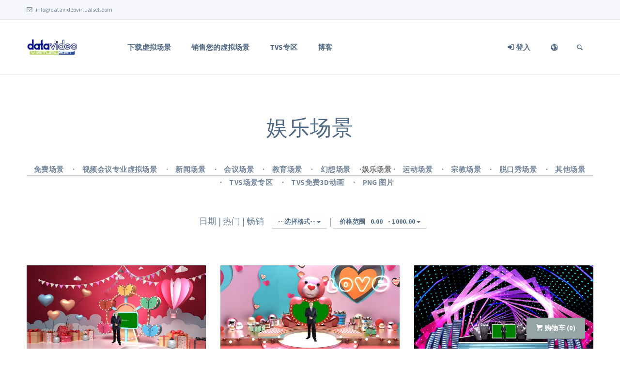

--- FILE ---
content_type: text/html; charset=utf-8
request_url: https://datavideovirtualset.com.cn/cn/category/entertainment
body_size: 15436
content:
<!DOCTYPE html>
<html lang="zh-CN">
<head>
    <meta charset="UTF-8">
    <meta name="viewport" content="width=device-width, initial-scale=1.0, maximum-scale=2.0">

    <title> 娱乐场景 | Datavideo Virtual Set 虚拟背景素材网 | 免费4K，PSD，3DsMax和Maya虚拟背景</title>

    <link rel="shortcut icon" type="image/x-icon" href="/media/images/favicon.ico" />
    <meta name="generator" content="The Time Machine" />
    <meta name="p:domain_verify" content="37ab2a57ffa56674c55a9634e39326fe" />
    <meta property="qc:admins" content="241017365576412137646654746377777" />
    <meta name="p:domain_verify" content="682303d2c060badb32dce7b88064d72c"/>
    <meta name="description" content="专业虚拟背景和绿幕背景。适用于Datavideo TVS，3DsMax，Maya，Adobe Photoshop，4K和UHD摳像机。" />
    <meta name="keyword" content="专业虚拟背景和绿幕背景。适用于Datavideo TVS，3DsMax，Maya，Adobe Photoshop，4K和UHD摳像机。" />
    <meta property="og:title" content=" 娱乐场景 | Datavideo Virtual Set 虚拟背景素材网 | 免费4K，PSD，3DsMax和Maya虚拟背景" />
    <meta property="og:description" content="专业虚拟背景和绿幕背景。适用于Datavideo TVS，3DsMax，Maya，Adobe Photoshop，4K和UHD摳像机。" />
    <meta property="og:image" content="https://i.imgur.com/tTtxxlY.jpg" />

    
    <link rel="stylesheet" href="/media/phoenix/css/bootstrap/awesome-checkbox.min.css?b205a8507625e3edfba24355d8975c5f" />
    <link rel="stylesheet" href="/media/css/sweetalert.css?b205a8507625e3edfba24355d8975c5f" />
    <link rel="stylesheet" href="https://fonts.googleapis.com/css?family=Lato:400,900,300,700?b205a8507625e3edfba24355d8975c5f" />
    <link rel="stylesheet" href="https://fonts.googleapis.com/css?family=Source+Sans+Pro:400,700,400italic,700italic?b205a8507625e3edfba24355d8975c5f" />
    <link rel="stylesheet" href="/media/css/bootstrap.min.css?b205a8507625e3edfba24355d8975c5f" />
    <link rel="stylesheet" href="/media/css/template.css?b205a8507625e3edfba24355d8975c5f" />
    <link rel="stylesheet" href="/media/css/green.css?b205a8507625e3edfba24355d8975c5f" />
    <link rel="stylesheet" href="/media/css/owl.carousel.css?b205a8507625e3edfba24355d8975c5f" />
    <link rel="stylesheet" href="/media/css/owl.transitions.css?b205a8507625e3edfba24355d8975c5f" />
    <link rel="stylesheet" href="/media/css/animate.min.css?b205a8507625e3edfba24355d8975c5f" />
    <link rel="stylesheet" href="/media/fonts/fontello.css?b205a8507625e3edfba24355d8975c5f" />
    <link rel="stylesheet" href="/media/css/video-js.css?b205a8507625e3edfba24355d8975c5f" />
    <link rel="stylesheet" href="/media/css/main.css?b205a8507625e3edfba24355d8975c5f" />
    <link rel="stylesheet" href="/media/css/custom.css?b205a8507625e3edfba24355d8975c5f" />
    <link rel="stylesheet" href="/media/css/home.css?b205a8507625e3edfba24355d8975c5f" />
    <link rel="stylesheet" href="/media/css/nouislider.min.css?b205a8507625e3edfba24355d8975c5f" />
    <style>
/* Bootstrap Awesome Checkbox */
.checkbox input[type=checkbox]:checked + label:after {
  font-family: 'Glyphicons Halflings';
  content: "\e013";
}
.checkbox label:after {
  padding-left: 4px;
  padding-top: 2px;
  font-size: 9px;
}
.checkbox input {
  cursor: pointer;
}
.checkbox.single-checkbox {
  margin: 0;
  padding: 0;
  width: 21px;
}
.checkbox.single-checkbox label {
  padding: 0;
}
.checkbox.single-checkbox label::before,
.checkbox.single-checkbox label::after,
.checkbox.single-checkbox input[type=checkbox] {
  margin: 0;
}
.checkbox.single-checkbox label::after {
  padding-left: 2px;
  padding-top: 0;
}
.checkbox.single-checkbox input[type=checkbox] {
  width: 17px;
  height: 17px;
}
    </style>
    
    <script src="/media/phoenix/js/jquery/jquery.min.js?b205a8507625e3edfba24355d8975c5f"></script>
    <script src="/media/js/jquery.easing.1.3.min.js?b205a8507625e3edfba24355d8975c5f"></script>
    <script src="/media/js/bootstrap.min.js?b205a8507625e3edfba24355d8975c5f"></script>
    <script src="/media/js/bootstrap-hover-dropdown.min.js?b205a8507625e3edfba24355d8975c5f"></script>
    <script src="/media/js/owl.carousel.min.js?b205a8507625e3edfba24355d8975c5f"></script>
    <script src="/media/js/skrollr.min.js?b205a8507625e3edfba24355d8975c5f"></script>
    <script src="/media/js/scripts.js?b205a8507625e3edfba24355d8975c5f"></script>
    <script src="/media/js/waypoints.min.js?b205a8507625e3edfba24355d8975c5f"></script>
    <script src="/media/js/waypoints-sticky.min.js?b205a8507625e3edfba24355d8975c5f"></script>
    <script src="/media/js/jquery.isotope.min.js?b205a8507625e3edfba24355d8975c5f"></script>
    <script src="/media/js/jquery.easytabs.min.js?b205a8507625e3edfba24355d8975c5f"></script>
    <script src="/media/js/parallax.min.js?b205a8507625e3edfba24355d8975c5f"></script>
    <script src="/media/js/virtualset-slides.js?b205a8507625e3edfba24355d8975c5f"></script>
    <script src="/media/js/video.js?b205a8507625e3edfba24355d8975c5f"></script>
    <script src="/media/js/home.js?b205a8507625e3edfba24355d8975c5f"></script>
    <script src="/media/js/sweetalert.min.js?b205a8507625e3edfba24355d8975c5f"></script>
    <script src="/media/phoenix/js/phoenix/phoenix.min.js?b205a8507625e3edfba24355d8975c5f"></script>
    <script src="/media/phoenix/js/phoenix/theme/bootstrap.min.js?b205a8507625e3edfba24355d8975c5f"></script>
    <script src="/media/phoenix/js/phoenix/grid.min.js?b205a8507625e3edfba24355d8975c5f"></script>
    <script src="/media/phoenix/js/core/underscore.string.min.js?b205a8507625e3edfba24355d8975c5f"></script>
    <script src="/media/phoenix/js/phoenix/translator.min.js?b205a8507625e3edfba24355d8975c5f"></script>
    <script src="/media/js/nouislider.min.js?b205a8507625e3edfba24355d8975c5f"></script>
    <script>
// Phoenix Core
jQuery(document).ready(function($)
{
	var core = $('#productsForm').phoenix({"theme":"bootstrap","uri":{"current":"https:\/\/datavideovirtualset.com.cn\/cn\/category\/entertainment","full":"https:\/\/datavideovirtualset.com.cn\/cn\/category\/entertainment","base":{"full":"https:\/\/datavideovirtualset.com.cn\/","host":"https:\/\/datavideovirtualset.com.cn","path":"\/"},"route":"cn\/category\/entertainment","media":{"full":"https:\/\/datavideovirtualset.com.cn\/media\/","path":"\/media\/"},"base_route":"category\/entertainment"}});

	window.Phoenix = window.Phoenix || {};
	window.Phoenix = $.extend(window.Phoenix, core);
});;
(function(s) {
	var us = function(underscore)
	{
		underscore.string = underscore.string || s;
	};
	us(window._ || (window._ = {}));
	us(window.underscore || (window.underscore = {}));
})(s);;
Phoenix.Translator.addKey('phoenix.message.delete.confirm', 'Are you sure you want to delete? This action can not be reset.');
Phoenix.Translator.addKey('phoenix.message.grid.checked', 'Please check one or more items.');
// Gird and filter bar
jQuery(document).ready(function($)
{
	var form = $('#productsForm');
	var grid = form.grid(form.phoenix(), []);

	window.Phoenix = window.Phoenix || {};
	window.Phoenix.Grid = window.Phoenix.Grid || grid;
});
    </script>
        

    <script type="text/javascript" src="//s7.addthis.com/js/300/addthis_widget.js#pubid=ra-56516e0dfae44b16" async="async"></script>
    <!--[if lt IE 9]>
    <script src="/media/js/html5shiv.js"></script>
    <script src="/media/js/respond.min.js"></script>
    <![endif]-->

            <script>
          var hmt = hmt || [];
          (function () {
            var hm = document.createElement('script');
            hm.src = "https://hm.baidu.com/hm.js?aae3b7ccbf2fc856d3c6582807dc7b26";
            var s = document.getElementsByTagName('script')[0];
            s.parentNode.insertBefore(hm, s);
          })();
        </script>
    
<!-- Facebook Pixel Code -->
    <script>
      !function(f,b,e,v,n,t,s)
      {if(f.fbq)return;n=f.fbq=function(){n.callMethod?
        n.callMethod.apply(n,arguments):n.queue.push(arguments)};
        if(!f._fbq)f._fbq=n;n.push=n;n.loaded=!0;n.version='2.0';
        n.queue=[];t=b.createElement(e);t.async=!0;
        t.src=v;s=b.getElementsByTagName(e)[0];
        s.parentNode.insertBefore(t,s)}(window,document,'script',
        'https://connect.facebook.net/en_US/fbevents.js');
      fbq('init', '4462993393772227');
      fbq('track', 'PageView');
    </script>
    <noscript>
        <img height="1" width="1"
            src="https://www.facebook.com/tr?id=4462993393772227&ev=PageView
&noscript=1"/>
    </noscript>
    <!-- End Facebook Pixel Code -->

    <!-- Pinterest Tag -->
    <script>
      !function(e){if(!window.pintrk){window.pintrk = function () {
        window.pintrk.queue.push(Array.prototype.slice.call(arguments))};var
        n=window.pintrk;n.queue=[],n.version="3.0";var
        t=document.createElement("script");t.async=!0,t.src=e;var
        r=document.getElementsByTagName("script")[0];
        r.parentNode.insertBefore(t,r)}}("https://s.pinimg.com/ct/core.js");
      pintrk('load', '2614153474064', {em: '<user_email_address>'});
      pintrk('page');
    </script>
    <noscript>
        <img height="1" width="1" style="display:none;" alt=""
            src="https://ct.pinterest.com/v3/?event=init&tid=2614153474064&pd[em]=<hashed_email_address>&noscript=1" />
    </noscript>
    <script>
      pintrk('track', 'pagevisit', {
        property: 'Athleta'
      });
    </script>
    <!-- end Pinterest Tag -->
</head>
<body class="catalog-admin-body virtualset-catalog view-products layout-default ">

    <header>
        
        <div class="navbar not-print">

            <div class="navbar-header">

                <div class="container">

                    <ul class="info pull-left">
    <li><a href="mailto:info@datavideovirtualset.com"><i class="icon-mail-1 contact"></i> info@datavideovirtualset.com</a></li>
</ul><!-- /.info -->


<!-- ============================================================= LOGO MOBILE ============================================================= -->

<a class="navbar-brand" href="/cn/"><img src="/media/images/logo.png" class="logo" alt=""></a>

<!-- ============================================================= LOGO MOBILE : END ============================================================= -->

<a class="btn responsive-menu pull-right" data-toggle="collapse" data-target=".navbar-collapse"><i class='icon-menu-1'></i></a>

                </div><!-- /.container -->

            </div><!-- /.navbar-header -->

            <div class="yamm">
                <div class="navbar-collapse collapse">
                    <div class="container">

                        <!-- ============================================================= LOGO ============================================================= -->

                        <a class="navbar-brand" href="/cn/"><img src="/media/images/dvs-logo.jpg" class="logo" alt=""></a>

                        <!-- ============================================================= LOGO : END ============================================================= -->


                        <!-- ============================================================= MAIN NAVIGATION ============================================================= -->

                        <ul class="nav navbar-nav">

    <li>
        <a href="/cn/products" >
            下载虚拟场景        </a>
    </li>
    <li>
        <a href="/cn/page/freelancer" data-anchor-offset="0">销售您的虚拟场景</a>
    </li>
    <li>
        <a href="/cn/tvs-center">TVS专区</a>
    </li>
    <li>
        <a href="/cn/blog" class="scroll-to" data-anchor-offset="0">博客</a>
    </li>

        <li class="dropdown pull-right searchbox">
        <a href="#" class="dropdown-toggle js-search"><i class="icon-search"></i></a>

        <div class="dropdown-menu">
            <form id="search" action="/cn/products" class="navbar-form search" role="search">
                <input type="search" class="form-control" placeholder="Type to Search" name="q"
                    value="">
                <button type="submit" class="btn btn-default btn-submit icon-right-open"></button>
            </form>
        </div><!-- /.dropdown-menu -->
    </li>
    
        <li class="dropdown pull-right">
        <a href="#" class="dropdown-toggle js-activated" style="padding-right: 15px;">
            <i class="icon-globe"></i>
        </a>

        <ul class="dropdown-menu language-menu">

                        <li class="">
                <a href="/cn/language/change/en-GB?return=Y2F0ZWdvcnkvZW50ZXJ0YWlubWVudA%3D%3D">English</a>
            </li>
                        <li class="active">
                <a href="/cn/language/change/zh-CN?return=Y2F0ZWdvcnkvZW50ZXJ0YWlubWVudA%3D%3D">简体中文</a>
            </li>
            
                                </ul><!-- /.dropdown-menu -->
    </li><!-- /.dropdown -->
    
            <li class="pull-right">
            <a href="/cn/login">
                <i class="icon-login-1"></i>
                登入            </a>
        </li>
    
</ul><!-- /.nav -->

                        <!-- ============================================================= MAIN NAVIGATION : END ============================================================= -->

                    </div><!-- /.container -->
                </div><!-- /.navbar-collapse -->
            </div><!-- /.yamm -->
        </div><!-- /.navbar -->
    </header>

    <!-- ============================================================= HEADER : END ============================================================= -->


    <!-- ============================================================= MAIN ============================================================= -->

    
    <main>

        <!-- ============================================================= SECTION – PRODUCT ============================================================= -->

                <section id="main-body">
                            <div class="message-wrap container">
</div>

            
                <script>
        jQuery(document).ready(function($)
        {
            Phoenix.Grid.sort = function(ordering, direction)
            {
                var orderingInput = Phoenix.Grid.form.find('input[name=list_ordering]');

                if (!orderingInput.length)
                {
                    orderingInput = $('<input name="list_ordering" type="hidden" value="" />');

                    Phoenix.Grid.form.append(orderingInput);
                }

                var directionInput = Phoenix.Grid.form.find('input[name=list_direction]');

                if (!directionInput.length)
                {
                    directionInput = $('<input name="list_direction" type="hidden" value="" />');

                    Phoenix.Grid.form.append(directionInput);
                }

                orderingInput.val(ordering);
                directionInput.val(direction);

                return Phoenix.get();
            };
        });
    </script>


    <div class="container product-item inner">

                    <h1 class="text-center" style="font-weight: 100; margin-bottom: 1em; text-transform: uppercase;"><span>娱乐场景</span></h1>
        

            <div class="container category-bar">
                <div class="row">
                    <div class="col-sm-12 text-center">
                        <ul id="" class="filter">
                                                            <li>
                                                                    <a href="/cn/category/free-virtual-set">
                                        免费场景
                                    </a>
                                                                </li>
                                                            <li>
                                                                    <a href="/cn/category/meeting-virtual-background">
                                        视频会议专业虚拟场景
                                    </a>
                                                                </li>
                                                            <li>
                                                                    <a href="/cn/category/news">
                                        新闻场景
                                    </a>
                                                                </li>
                                                            <li>
                                                                    <a href="/cn/category/presentation">
                                        会议场景
                                    </a>
                                                                </li>
                                                            <li>
                                                                    <a href="/cn/category/education">
                                        教育场景
                                    </a>
                                                                </li>
                                                            <li>
                                                                    <a href="/cn/category/fantasy">
                                        幻想场景
                                    </a>
                                                                </li>
                                                            <li>
                                                                    <span class="text-muted">娱乐场景</span>
                                                                </li>
                                                            <li>
                                                                    <a href="/cn/category/sport">
                                        运动场景
                                    </a>
                                                                </li>
                                                            <li>
                                                                    <a href="/cn/category/religious">
                                        宗教场景
                                    </a>
                                                                </li>
                                                            <li>
                                                                    <a href="/cn/category/talk-show">
                                        脱口秀场景
                                    </a>
                                                                </li>
                                                            <li>
                                                                    <a href="/cn/category/other">
                                        其他场景
                                    </a>
                                                                </li>
                                                            <li>
                                                                    <a href="/cn/category/tvs-virtual-set">
                                        TVS场景专区
                                    </a>
                                                                </li>
                                                            <li>
                                                                    <a href="/cn/category/tvs-3d-animation">
                                        TVS免费3D动画
                                    </a>
                                                                </li>
                                                            <li>
                                                                    <a href="/cn/category/png-picture">
                                        PNG 图片
                                    </a>
                                                                </li>
                                                    </ul><!-- /#transitionType -->
                    </div><!-- /.col -->
                </div><!-- /.row -->
            </div><!-- /.container -->

        

                                                                                                                                            
                                                
                                                
                                                    
                    <div class="filter-bar text-center no-show">
                <form action="https://datavideovirtualset.com.cn/cn/category/entertainment" method="get" id="productsForm">
                    &nbsp;&nbsp;
                    <a href="javascript: void(0);" onclick="Phoenix.Grid.sort('date', 'ASC')" class="hasTooltip"
        title="Click here to sort table by this field.">
        日期
            </a>


                    |
                    <a href="javascript: void(0);" onclick="Phoenix.Grid.sort('popular', 'ASC')" class="hasTooltip"
        title="Click here to sort table by this field.">
        热门
            </a>


                    |
                    <a href="javascript: void(0);" onclick="Phoenix.Grid.sort('best_seller', 'ASC')" class="hasTooltip"
        title="Click here to sort table by this field.">
        畅销
            </a>



                    

                    &nbsp;&nbsp;
                    <script>
    jQuery(document).ready(function($)
    {
        var slider = $('.filter-price-range .slider')[0];

        noUiSlider.create(slider, {
            start: [
                0,
                1000
            ],
            step: 50,
            connect: true, // Display a colored bar between the handles
             direction: 'ltr', // Put '0' at the bottom of the slider
            // orientation: 'vertical', // Orient the slider vertically
            behaviour: 'tap-drag', // Move handle on tap, bar is draggable
            range: { // Slider can select '0' to '100'
                'min': 0,
                'max': 1000
            }
        });

        var minInput = $('.filter-price-min-input');
        var minLabel = $('.filter-price-min-label');
        var maxInput = $('.filter-price-max-input');
        var maxLabel = $('.filter-price-max-label');

        slider.noUiSlider.on('update', function(values, handle)
        {
            if (!handle)
            {
                minInput.val(values[handle]);
                minLabel.text(values[handle]);
            }
            else
            {
                maxInput.val(values[handle]);
                maxLabel.text(values[handle]);
            }
        });
    });
</script>


<div class="btn-group">
    <button type="button" class="btn btn-small dropdown-toggle" data-toggle="dropdown" aria-haspopup="true" aria-expanded="false" style="color:#506a85 !important; background-color: #fefefe;">
                    -- 选择格式--        
        <span class="caret"></span>
    </button>
    <ul class="dropdown-menu">
        <li>
            <a href="javascript:void(0);" onclick="$('#filter_format').val('');Phoenix.get();">-- 选择格式--</a>
        </li>
                    <li class="selected">
                <a href="javascript:void(0);" onclick="$('#filter_format').val('tvs-1000-1200-trial-format');Phoenix.get();">
                    TVS-1000/1200 Trial Format
                </a>
            </li>
                    <li class="">
                <a href="javascript:void(0);" onclick="$('#filter_format').val('tvs-1000-1200-free-format');Phoenix.get();">
                    TVS-1000/1200 Free Format
                </a>
            </li>
                    <li class="">
                <a href="javascript:void(0);" onclick="$('#filter_format').val('tvs-1000-1200');Phoenix.get();">
                    TVS -1000/1200
                </a>
            </li>
                    <li class="">
                <a href="javascript:void(0);" onclick="$('#filter_format').val('hd-1');Phoenix.get();">
                    HD 1
                </a>
            </li>
                    <li class="">
                <a href="javascript:void(0);" onclick="$('#filter_format').val('hd-2');Phoenix.get();">
                    HD 2
                </a>
            </li>
                    <li class="">
                <a href="javascript:void(0);" onclick="$('#filter_format').val('uhd');Phoenix.get();">
                    UHD
                </a>
            </li>
                    <li class="">
                <a href="javascript:void(0);" onclick="$('#filter_format').val('psd');Phoenix.get();">
                    PSD
                </a>
            </li>
                    <li class="">
                <a href="javascript:void(0);" onclick="$('#filter_format').val('3ds-max');Phoenix.get();">
                    3Ds Max
                </a>
            </li>
                    <li class="">
                <a href="javascript:void(0);" onclick="$('#filter_format').val('3d-animation-25fps');Phoenix.get();">
                    3D Animation (25fps)
                </a>
            </li>
                    <li class="">
                <a href="javascript:void(0);" onclick="$('#filter_format').val('3d-animation-29-94fps');Phoenix.get();">
                    3D Animation (29.94fps)
                </a>
            </li>
                    <li class="">
                <a href="javascript:void(0);" onclick="$('#filter_format').val('png-image');Phoenix.get();">
                    PNG Image
                </a>
            </li>
                    <li class="">
                <a href="javascript:void(0);" onclick="$('#filter_format').val('maya');Phoenix.get();">
                    Maya
                </a>
            </li>
                    <li class="">
                <a href="javascript:void(0);" onclick="$('#filter_format').val('tvs-2000a-free-format');Phoenix.get();">
                    TVS-2000A免费格式
                </a>
            </li>
                    <li class="">
                <a href="javascript:void(0);" onclick="$('#filter_format').val('tvs-3000');Phoenix.get();">
                    TVS-3000
                </a>
            </li>
                    <li class="">
                <a href="javascript:void(0);" onclick="$('#filter_format').val('TVS-3000-AR');Phoenix.get();">
                    TVS-3000 AR
                </a>
            </li>
                    <li class="">
                <a href="javascript:void(0);" onclick="$('#filter_format').val('meeting-virtual background');Phoenix.get();">
                    腾讯、钉钉、ZOOM的视频会议专业虚拟场景
                </a>
            </li>
                    <li class="">
                <a href="javascript:void(0);" onclick="$('#filter_format').val('meeting-virtual-set');Phoenix.get();">
                    腾讯 钉钉 ZOOM视频会议专业虚拟场景
                </a>
            </li>
            </ul>

    <input id="filter_format" name="filter[format]" type="hidden" value="" />
</div>


|
<div class="btn-group">

    <button type="button" class="btn btn-small dropdown-toggle" data-toggle="dropdown" aria-haspopup="true" aria-expanded="false" style ="color:#506a85 !important; background-color: #fefefe">
        价格范围        <span class="filter-price-min-label text-center" style="min-width: 40px; display: inline-block;">0</span>
        -
        <span class="filter-price-max-label  text-center" style="min-width: 40px; display: inline-block;">999</span>
        <span class="caret"></span>
    </button>

    <ul class="dropdown-menu" style="min-width: 200px">
        <li onclick="event.preventDefault();event.stopPropagation();">
            <div class="filter-price-range" style="display: inline-block; margin-left: 20px; margin-top: 20px;">
                <input name="filter[price_min]" type="hidden" class="filter-price-min-input" />
                <input name="filter[price_max]" type="hidden" class="filter-price-max-input" />
                <div class="slider" style="display: inline-block; width: 150px;"></div>
                <button type="submit" class="btn btn-small btn-gray" style="margin-left: 20px" onclick="Phoenix.get();">
                    ​​过滤                </button>
            </div>
        </li>
    </ul>
</div>

<div class="search-bar hide">
    <input name="q" type="hidden" value="" />
</div>
                    <input type="hidden" name="list_ordering" value="product.id" />
                    <input type="hidden" name="list_direction" value="DESC" />
                </form>
            </div>


                            
        <script>
  jQuery(document).ready(function ($) {
    var items = [{"id":"1136","user_id":"385","category_id":"12","title":"\u60c5\u4eba\u8282\u5c0f\u6469\u5929\u8f6e\u865a\u62df\u573a\u666f","alias":"valentine-s-day-decoration-virtual-studio-set-2","description":"<p style=\"margin-bottom: 0px; font-stretch: normal; line-height: normal; font-family: \" pingfang=\"\" tc\";=\"\" color:=\"\" rgb(103,=\"\" 106,=\"\" 108);\"=\"\">\u60c5\u4eba\u8282\u865a\u62df\u573a\u666f\u4ee5\u6e38\u4e50\u56ed\u6469\u5929\u8f6e\u6982\u5ff5\u8bbe\u8ba1\u3002 \u5e26\u6709\u793c\u7269\u548c\u5fc3\u5f62\u70ed\u6c14\u7403\u7684\u6469\u5929\u8f6e\u9002\u7528\u4e8e\u60c5\u4eba\u8282\u5e86\u5178\uff0c\u5a31\u4e50\uff0c\u8868\u6f14\u548c\u5176\u4ed6\u76f8\u5173\u573a\u666f\u3002<\/p><p style=\"margin-bottom: 0px; font-stretch: normal; line-height: normal; font-family: \" pingfang=\"\" tc\";=\"\" color:=\"\" rgb(103,=\"\" 106,=\"\" 108);\"=\"\"><br \/><\/p><p>\u652f\u6301\u7684\u683c\u5f0f\uff1a<\/p><p><br \/><\/p><p>1. TVS-1000A\/1200A \u514d\u8d39\u683c\u5f0f (6 angels only)<\/p><p><br \/><\/p><p>2. TVS -1000A\/1200A- 2880x1620<\/p><p><br \/><\/p><p>3. HD 1 - 1280x720(.png)<\/p><p><br \/><\/p><p>4. HD 2 - 1920x1080(.png)<\/p><p><br \/><\/p><p>5. UHD - 4096x2160(.png)<\/p><p><br \/><\/p><p>6. PSD - 4096x2160(.psd)<\/p><p><br \/><\/p><p>7. MAYA (.mel) Render by V-Ray<\/p><p><br \/><\/p><p>\u6b64\u865a\u62df\u80cc\u666f\u53ef\u4ee5\u9009\u62e914\u79cd\u4e0d\u540c\u7684\u89d2\u5ea6<\/p><p><br \/><\/p><p>\u6709\u5173TVS-1000A\u548cTVS-1200A\u865a\u62df\u6f14\u64ad\u5ba4\u7cfb\u7edf\u7684\u66f4\u591a\u4fe1\u606f\uff0c\u8bf7\u8bbf\u95ee\uff1a<a href=\"https:\/\/www.datavideo.cn\/products\/virtual-studio\">datavideo\u6d0b\u94edTVS\u7cfb\u5217\u865a\u62df\u6f14\u64ad\u5ba4<\/a><\/p><div><br \/><\/div>","images":"","license":"Standard License","pending":"0","state":"1","created":"2020-02-07 01:28:31","created_by":"385","modified":"2020-06-12 01:44:40","modified_by":"384","hits":"6903","params":"","preview_video":"","preview_video_image":"","category_parent_id":"1","category_lft":"13","category_rgt":"14","category_level":"1","category_path":"entertainment","category_type":"product","category_title":"\u5a31\u4e50\u573a\u666f","category_alias":"entertainment","category_image":"","category_description":"","category_state":"1","category_created":"2015-12-01 09:12:02","category_created_by":"1","category_modified":"2016-06-22 08:58:19","category_modified_by":"384","category_params":"","tagmap_type":"product","tagmap_tag_id":"4","tagmap_target_id":"1136","tag_id":"4","tag_title":"TVS\u573a\u666f","tag_alias":"tvs-virtual-set","tag_state":"1","tag_created":"2015-12-01 09:12:01","tag_created_by":"1","tag_modified":"2017-08-17 08:01:48","tag_modified_by":"1159","tag_params":"","image_id":"5069","image_product_id":"1136","image_url":"https:\/\/dvs.oss-cn-beijing.aliyuncs.com\/product-image\/1136\/69fe015f47452d86ef16d71d9a9567da.jpg","image_cover":"1","image_ordering":"1","format_id":"13306","format_product_id":"1136","format_title":"TVS-1000\/1200 Free Format","format_alias":"tvs-1000-1200-free-format","format_height":"1620","format_width":"2880","format_price":"0.00","format_file":"https:\/\/dvs.oss-cn-beijing.aliyuncs.com\/product\/1136\/tvs-1000-1200-free-format.zip","format_params":"","author_id":"385","author_name":"datavideovirtualset","author_email":"marketing@datavideo.com.tw","author_password":"3795ee161977cf96305f433e6fbe481d:ghQmQ272uLkRYsHMGW1gOZBZEPCiH4JR","author_freelancer":"2","author_hardware_id":"0","author_group":"user","author_activation":"","author_state":"","author_blocked":"0","author_avatar":"https:\/\/datavideo-virtualset.s3.amazonaws.com\/user\/385\/avatar.jpg","author_company":"Datavideo Visual Technology(s) Pte. Ltd.","author_country":"Singapore","author_city":"","author_postal":"","author_address1":"","author_address2":"","author_linkedin":"","author_paypal":"sales@datavideovirtualset.com","author_website":"www.datavideovirtualset.com","author_about":"","author_registered":"2014-08-08 03:01:46","author_last_login":"2019-11-13 05:49:08","author_reset_last":"0000-00-00 00:00:00","author_reset_token":"","author_commission":"65","author_params":"","best_seller":"28","prices":"0.00||510.00||550.00||720.00||765.00||1045.00||1485.00","price_max":"1485.00","price_min":"0.00","price_range":"&#165;0.00 - &#165;1,485.00"},{"id":"1135","user_id":"385","category_id":"12","title":"\u5de8\u578b\u718a\u5c4f\u5e55\u60c5\u4eba\u8282\u865a\u62df\u573a\u666f","alias":"valentine-s-day-decoration-virtual-studio-set","description":"<p style=\"margin-bottom: 0px; font-stretch: normal; line-height: normal; font-family: \" pingfang=\"\" tc\";=\"\" color:=\"\" rgb(103,=\"\" 106,=\"\" 108);\"=\"\"><br \/><\/p><p>\u5de8\u578b\u5fc3\u5f62\u718a\u5c4f\u5e55\uff0c\u793c\u7269\u548c\u5404\u79cd\u7c89\u7ea2\u8272\u88c5\u9970\u7684\u591a\u5f69\u5361\u901a\u98ce\u683c\u521b\u9020\u4e86\u60c5\u4eba\u8282\u4e3b\u9898\u3002<\/p><p><br \/><\/p><p>\u652f\u6301\u7684\u683c\u5f0f\uff1a<\/p><p><br \/><\/p><p>1. TVS-1000A\/1200A \u514d\u8d39\u683c\u5f0f (6 angels only)<\/p><p><br \/><\/p><p>2. TVS -1000A\/1200A- 2880x1620<\/p><p><br \/><\/p><p>3. HD 1 - 1280x720(.png)<\/p><p><br \/><\/p><p>4. HD 2 - 1920x1080(.png)<\/p><p><br \/><\/p><p>5. UHD - 4096x2160(.png)<\/p><p><br \/><\/p><p>6. PSD - 4096x2160(.psd)<\/p><p><br \/><\/p><p>7. 3Ds Max (.max) Render by V-Ray.<\/p><p><br \/><\/p><p>\u6b64\u865a\u62df\u80cc\u666f\u53ef\u4ee5\u9009\u62e914\u79cd\u4e0d\u540c\u7684\u89d2\u5ea6<\/p><p><br \/><\/p><p>\u6709\u5173TVS-1000A\u548cTVS-1200A\u865a\u62df\u6f14\u64ad\u5ba4\u7cfb\u7edf\u7684\u66f4\u591a\u4fe1\u606f\uff0c\u8bf7\u8bbf\u95ee\uff1a<a href=\"https:\/\/www.datavideo.cn\/products\/virtual-studio\">datavideo\u6d0b\u94edTVS\u7cfb\u5217\u865a\u62df\u6f14\u64ad\u5ba4<\/a><\/p><div><br \/><\/div>","images":"","license":"Standard License","pending":"0","state":"1","created":"2020-02-07 06:34:24","created_by":"385","modified":"2020-02-14 08:16:55","modified_by":"384","hits":"6949","params":"","preview_video":"","preview_video_image":"","category_parent_id":"1","category_lft":"13","category_rgt":"14","category_level":"1","category_path":"entertainment","category_type":"product","category_title":"\u5a31\u4e50\u573a\u666f","category_alias":"entertainment","category_image":"","category_description":"","category_state":"1","category_created":"2015-12-01 09:12:02","category_created_by":"1","category_modified":"2016-06-22 08:58:19","category_modified_by":"384","category_params":"","tagmap_type":"product","tagmap_tag_id":"4","tagmap_target_id":"1135","tag_id":"4","tag_title":"TVS\u573a\u666f","tag_alias":"tvs-virtual-set","tag_state":"1","tag_created":"2015-12-01 09:12:01","tag_created_by":"1","tag_modified":"2017-08-17 08:01:48","tag_modified_by":"1159","tag_params":"","image_id":"5063","image_product_id":"1135","image_url":"https:\/\/dvs.oss-cn-beijing.aliyuncs.com\/product-image\/1135\/3ddf9b6def490e1bc4ee8e7ff283d97b.jpg","image_cover":"1","image_ordering":"1","format_id":"13291","format_product_id":"1135","format_title":"TVS-1000\/1200 Free Format","format_alias":"tvs-1000-1200-free-format","format_height":"1620","format_width":"2880","format_price":"0.00","format_file":"https:\/\/dvs.oss-cn-beijing.aliyuncs.com\/product\/1135\/tvs-1000-1200-free-format.zip","format_params":"","author_id":"385","author_name":"datavideovirtualset","author_email":"marketing@datavideo.com.tw","author_password":"3795ee161977cf96305f433e6fbe481d:ghQmQ272uLkRYsHMGW1gOZBZEPCiH4JR","author_freelancer":"2","author_hardware_id":"0","author_group":"user","author_activation":"","author_state":"","author_blocked":"0","author_avatar":"https:\/\/datavideo-virtualset.s3.amazonaws.com\/user\/385\/avatar.jpg","author_company":"Datavideo Visual Technology(s) Pte. Ltd.","author_country":"Singapore","author_city":"","author_postal":"","author_address1":"","author_address2":"","author_linkedin":"","author_paypal":"sales@datavideovirtualset.com","author_website":"www.datavideovirtualset.com","author_about":"","author_registered":"2014-08-08 03:01:46","author_last_login":"2019-11-13 05:49:08","author_reset_last":"0000-00-00 00:00:00","author_reset_token":"","author_commission":"65","author_params":"","best_seller":"28","prices":"0.00||510.00||550.00||720.00||765.00||1045.00||1485.00","price_max":"1485.00","price_min":"0.00","price_range":"&#165;0.00 - &#165;1,485.00"},{"id":"1001","user_id":"385","category_id":"12","title":"\u5148\u950b\u89c6\u89c9\u865a\u62df\u6f14\u64ad\u5ba4\u80cc\u666f","alias":"strong-visual-effect-entertainment-virtual-set","description":"<p><span style=\"font-size: 13px;\">\u7d2b\u7ea2\u8272\u65b9\u5f62\u73bb\u7483\u6846\u67b6\u5305\u56f4\u4e0d\u89c4\u5219\u5f62\u72b6\u7684\u821e\u53f0\u548c\u7279\u6b8a\u7684\u821e\u53f0\u88c5\u9970\uff0c\u8425\u9020\u51fa\u4e00\u79cd\u89c6\u89c9\u6548\u679c\u5f3a\u70c8\u7684\u534e\u4e3d\u573a\u666f\u3002 \u9002\u5408\u5a31\u4e50\u7c7b\u865a\u62df\u6f14\u64ad\u5ba4\u8282\u76ee\u5236\u4f5c<\/span><br \/><\/p><p><br \/><\/p><p>\u652f\u6301\u7684\u683c\u5f0f\uff1a<\/p><p><br \/><\/p><p>1. TVS-1000A\/1200A Free Formats (6 angels only)<\/p><p><br \/><\/p><p>2. TVS -1000A\/1200A- 2880x1620<\/p><p><br \/><\/p><p>3. HD 1 - 1280x720(.png)<\/p><p><br \/><\/p><p>4. HD 2 - 1920x1080(.png)<\/p><p><br \/><\/p><p>5. UHD - 4096x2160(.png)<\/p><p><br \/><\/p><p>6. PSD - 4096x2160(.psd)<\/p><p><br \/><\/p><p>7. MAYA (.mel) Render by V-Ray<\/p><p><br \/><\/p><p>\u6b64\u865a\u62df\u80cc\u666f\u53ef\u4ee5\u9009\u62e914\u79cd\u4e0d\u540c\u7684\u89d2\u5ea6<\/p><p><br \/><\/p><p>\u6709\u5173TVS-1000A\u548cTVS-1200A\u865a\u62df\u6f14\u64ad\u5ba4\u7cfb\u7edf\u7684\u66f4\u591a\u4fe1\u606f\uff0c\u8bf7\u8bbf\u95ee\uff1adatavideo\u6d0b\u94edTVS\u7cfb\u5217\u865a\u62df\u6f14\u64ad\u5ba4<\/p><div><br \/><\/div>","images":"","license":"Standard License","pending":"0","state":"1","created":"2018-08-16 02:03:31","created_by":"385","modified":"2020-01-06 08:05:12","modified_by":"384","hits":"9424","params":"","preview_video":"https:\/\/dvs.oss-cn-beijing.aliyuncs.com\/product\/1001\/strong-visual-effect-entertainment-virtual-set.mp4","preview_video_image":"https:\/\/dvs.oss-cn-beijing.aliyuncs.com\/product-image\/1001\/video.jpg","category_parent_id":"1","category_lft":"13","category_rgt":"14","category_level":"1","category_path":"entertainment","category_type":"product","category_title":"\u5a31\u4e50\u573a\u666f","category_alias":"entertainment","category_image":"","category_description":"","category_state":"1","category_created":"2015-12-01 09:12:02","category_created_by":"1","category_modified":"2016-06-22 08:58:19","category_modified_by":"384","category_params":"","tagmap_type":"product","tagmap_tag_id":"4","tagmap_target_id":"1001","tag_id":"4","tag_title":"TVS\u573a\u666f","tag_alias":"tvs-virtual-set","tag_state":"1","tag_created":"2015-12-01 09:12:01","tag_created_by":"1","tag_modified":"2017-08-17 08:01:48","tag_modified_by":"1159","tag_params":"","image_id":"3636","image_product_id":"1001","image_url":"https:\/\/dvs.oss-cn-beijing.aliyuncs.com\/product-image\/1001\/2e5e129c3bb6d81712fc4904fa5aea20.jpg","image_cover":"1","image_ordering":"1","format_id":"10486","format_product_id":"1001","format_title":"TVS-1000\/1200 Free Format","format_alias":"tvs-1000-1200-free-format","format_height":"1620","format_width":"2880","format_price":"0.00","format_file":"https:\/\/dvs.oss-cn-beijing.aliyuncs.com\/product\/1001\/tvs-1000-1200-free-format.zip","format_params":"","author_id":"385","author_name":"datavideovirtualset","author_email":"marketing@datavideo.com.tw","author_password":"3795ee161977cf96305f433e6fbe481d:ghQmQ272uLkRYsHMGW1gOZBZEPCiH4JR","author_freelancer":"2","author_hardware_id":"0","author_group":"user","author_activation":"","author_state":"","author_blocked":"0","author_avatar":"https:\/\/datavideo-virtualset.s3.amazonaws.com\/user\/385\/avatar.jpg","author_company":"Datavideo Visual Technology(s) Pte. Ltd.","author_country":"Singapore","author_city":"","author_postal":"","author_address1":"","author_address2":"","author_linkedin":"","author_paypal":"sales@datavideovirtualset.com","author_website":"www.datavideovirtualset.com","author_about":"","author_registered":"2014-08-08 03:01:46","author_last_login":"2019-11-13 05:49:08","author_reset_last":"0000-00-00 00:00:00","author_reset_token":"","author_commission":"65","author_params":"","best_seller":"35","prices":"0.00||510.00||550.00||720.00||765.00||1045.00||1485.00","price_max":"1485.00","price_min":"0.00","price_range":"&#165;0.00 - &#165;1,485.00"},{"id":"977","user_id":"385","category_id":"12","title":"\u7d2b\u8272\u9576\u94bb\u77f3\u5f62\u865a\u62df\u6f14\u64ad\u5ba4\u80cc\u666f","alias":"purple-tone-virtual-set-with-diamond-shaped-window-wall","description":"<div><div><span style=\"font-size: 13px;\">\u5bbd\u655e\u7684\u7d2b\u8272\u8c03\u865a\u62df\u9576\u5d4c\u94bb\u77f3\u578b\u865a\u62df\u6f14\u64ad\u5ba4\u80cc\u666f\uff0c\u9002\u5408\u5a31\u4e50\uff0c\u8868\u6f14\uff0c\u7efc\u827a\u8282\u76ee\u7b49\u76f8\u5173\u865a\u62df\u6f14\u64ad\u5ba4\u8282\u76ee\u5236\u4f5c<\/span><\/div><div><span style=\"font-size: 13px;\"><br \/><\/span><\/div><div><span style=\"font-size: 13px;\">\u652f\u6301\u7684\u683c\u5f0f\uff1a<\/span><\/div><div><span style=\"font-size: 13px;\"><br \/><\/span><\/div><div><span style=\"font-size: 13px;\">1. TVS-1000A\/1200A Free Formats (6 angels only)<\/span><\/div><div><span style=\"font-size: 13px;\"><br \/><\/span><\/div><div><span style=\"font-size: 13px;\">2. TVS -1000A\/1200A- 2880x1620<\/span><\/div><div><span style=\"font-size: 13px;\"><br \/><\/span><\/div><div><span style=\"font-size: 13px;\">3. HD 1 - 1280x720(.png)<\/span><\/div><div><span style=\"font-size: 13px;\"><br \/><\/span><\/div><div><span style=\"font-size: 13px;\">4. HD 2 - 1920x1080(.png)<\/span><\/div><div><span style=\"font-size: 13px;\"><br \/><\/span><\/div><div><span style=\"font-size: 13px;\">5. UHD - 4096x2160(.png)<\/span><\/div><div><span style=\"font-size: 13px;\"><br \/><\/span><\/div><div><span style=\"font-size: 13px;\">6. PSD - 4096x2160(.psd)<\/span><\/div><div><span style=\"font-size: 13px;\"><br \/><\/span><\/div><div><span style=\"font-size: 13px;\">7. 3Ds Max (.max) Render by V-Ray.<\/span><\/div><div><span style=\"font-size: 13px;\"><br \/><\/span><\/div><div><span style=\"font-size: 13px;\">\u6b64\u865a\u62df\u80cc\u666f\u53ef\u4ee5\u9009\u62e914\u79cd\u4e0d\u540c\u7684\u89d2\u5ea6<\/span><\/div><div><span style=\"font-size: 13px;\"><br \/><\/span><\/div><div><span style=\"font-size: 13px;\">\u6709\u5173TVS-1000A\u548cTVS-1200A\u865a\u62df\u6f14\u64ad\u5ba4\u7cfb\u7edf\u7684\u66f4\u591a\u4fe1\u606f\uff0c\u8bf7\u8bbf\u95ee\uff1a<a href=\"https:\/\/www.datavideo.cn\/products\/virtual-studio\" target=\"_blank\">datavideo\u6d0b\u94edTVS\u7cfb\u5217\u865a\u62df\u6f14\u64ad\u5ba4<\/a><\/span><\/div><\/div>","images":"","license":"Standard License","pending":"0","state":"1","created":"2018-07-17 02:49:27","created_by":"385","modified":"2020-01-06 07:52:43","modified_by":"384","hits":"7985","params":"","preview_video":"https:\/\/dvs.oss-cn-beijing.aliyuncs.com\/product\/977\/purple-tone-virtual-set-with-diamond-shaped-window-wall.mp4","preview_video_image":"https:\/\/dvs.oss-cn-beijing.aliyuncs.com\/product-image\/977\/video.jpg","category_parent_id":"1","category_lft":"13","category_rgt":"14","category_level":"1","category_path":"entertainment","category_type":"product","category_title":"\u5a31\u4e50\u573a\u666f","category_alias":"entertainment","category_image":"","category_description":"","category_state":"1","category_created":"2015-12-01 09:12:02","category_created_by":"1","category_modified":"2016-06-22 08:58:19","category_modified_by":"384","category_params":"","tagmap_type":"product","tagmap_tag_id":"4","tagmap_target_id":"977","tag_id":"4","tag_title":"TVS\u573a\u666f","tag_alias":"tvs-virtual-set","tag_state":"1","tag_created":"2015-12-01 09:12:01","tag_created_by":"1","tag_modified":"2017-08-17 08:01:48","tag_modified_by":"1159","tag_params":"","image_id":"3527","image_product_id":"977","image_url":"https:\/\/dvs.oss-cn-beijing.aliyuncs.com\/product-image\/977\/7d917d001f3659d4cb85edba744d8de1.jpg","image_cover":"1","image_ordering":"1","format_id":"10174","format_product_id":"977","format_title":"TVS-1000\/1200 Free Format","format_alias":"tvs-1000-1200-free-format","format_height":"1620","format_width":"2880","format_price":"0.00","format_file":"https:\/\/dvs.oss-cn-beijing.aliyuncs.com\/product\/977\/tvs-1000-1200-free-format.zip","format_params":"","author_id":"385","author_name":"datavideovirtualset","author_email":"marketing@datavideo.com.tw","author_password":"3795ee161977cf96305f433e6fbe481d:ghQmQ272uLkRYsHMGW1gOZBZEPCiH4JR","author_freelancer":"2","author_hardware_id":"0","author_group":"user","author_activation":"","author_state":"","author_blocked":"0","author_avatar":"https:\/\/datavideo-virtualset.s3.amazonaws.com\/user\/385\/avatar.jpg","author_company":"Datavideo Visual Technology(s) Pte. Ltd.","author_country":"Singapore","author_city":"","author_postal":"","author_address1":"","author_address2":"","author_linkedin":"","author_paypal":"sales@datavideovirtualset.com","author_website":"www.datavideovirtualset.com","author_about":"","author_registered":"2014-08-08 03:01:46","author_last_login":"2019-11-13 05:49:08","author_reset_last":"0000-00-00 00:00:00","author_reset_token":"","author_commission":"65","author_params":"","best_seller":"28","prices":"0.00||510.00||550.00||720.00||765.00||1045.00||1485.00","price_max":"1485.00","price_min":"0.00","price_range":"&#165;0.00 - &#165;1,485.00"},{"id":"966","user_id":"385","category_id":"12","title":"\u3010\u865a\u62df\u6f14\u64ad\u5ba4\u80cc\u666f\u3011\u821e\u53f0","alias":"hollow-decorated-stage-virtual-studio","description":"<p>\u5706\u5f62\u821e\u53f0\u8bbe\u8ba1\u548c\u5e26\u6709\u7a7a\u5fc3\u88c5\u9970\u7684\u6e10\u53d8\u73bb\u7483\u706f\u521b\u9020\u4e86\u8fb9\u7f18\u8868\u73b0\u7684\u573a\u666f\uff0c\u6b64\u865a\u62df\u6f14\u64ad\u5ba4\u80cc\u666f\u9002\u5408\u5a31\u4e50\uff0c\u8868\u6f14\uff0c\u7efc\u827a\u8282\u76ee\u7b49\u76f8\u5173\u865a\u62df\u6f14\u64ad\u5ba4\u8282\u76ee\u5236\u4f5c<\/p><p><br \/><\/p><p>\u652f\u6301\u7684\u683c\u5f0f\uff1a<\/p><p><br \/><\/p><p>1. TVS-1000A\/1200A Free Formats (6 angels only)<\/p><p><br \/><\/p><p>2. TVS -1000A\/1200A- 2880x1620<\/p><p><br \/><\/p><p>3. HD 1 - 1280x720(.png)<\/p><p><br \/><\/p><p>4. HD 2 - 1920x1080(.png)<\/p><p><br \/><\/p><p>5. UHD - 4096x2160(.png)<\/p><p><br \/><\/p><p>6. PSD - 4096x2160(.psd)<\/p><p><br \/><\/p><p>7. MAYA (.mel) Render by V-Ray<\/p><p><br \/><\/p><p>\u6b64\u865a\u62df\u80cc\u666f\u53ef\u4ee5\u9009\u62e914\u79cd\u4e0d\u540c\u7684\u89d2\u5ea6<\/p><p><br \/><\/p><p>\u6709\u5173TVS-1000A\u548cTVS-1200A\u865a\u62df\u6f14\u64ad\u5ba4\u7cfb\u7edf\u7684\u66f4\u591a\u4fe1\u606f\uff0c\u8bf7\u8bbf\u95ee\uff1a<a href=\"https:\/\/www.datavideo.cn\/products\/virtual-studio\">datavideo\u6d0b\u94edTVS\u7cfb\u5217\u865a\u62df\u6f14\u64ad\u5ba4<\/a><\/p><div><br \/><\/div>","images":"","license":"Standard License","pending":"0","state":"1","created":"2018-06-28 03:19:53","created_by":"385","modified":"2020-01-06 08:07:08","modified_by":"384","hits":"11873","params":"","preview_video":"https:\/\/dvs.oss-cn-beijing.aliyuncs.com\/product\/966\/hollow-decorated-stage-virtual-studio.mp4","preview_video_image":"https:\/\/dvs.oss-cn-beijing.aliyuncs.com\/product-image\/966\/video.jpg","category_parent_id":"1","category_lft":"13","category_rgt":"14","category_level":"1","category_path":"entertainment","category_type":"product","category_title":"\u5a31\u4e50\u573a\u666f","category_alias":"entertainment","category_image":"","category_description":"","category_state":"1","category_created":"2015-12-01 09:12:02","category_created_by":"1","category_modified":"2016-06-22 08:58:19","category_modified_by":"384","category_params":"","tagmap_type":"product","tagmap_tag_id":"4","tagmap_target_id":"966","tag_id":"4","tag_title":"TVS\u573a\u666f","tag_alias":"tvs-virtual-set","tag_state":"1","tag_created":"2015-12-01 09:12:01","tag_created_by":"1","tag_modified":"2017-08-17 08:01:48","tag_modified_by":"1159","tag_params":"","image_id":"3486","image_product_id":"966","image_url":"https:\/\/dvs.oss-cn-beijing.aliyuncs.com\/product-image\/966\/661d0890b9532ed933dfbaec16d1d007.jpg","image_cover":"1","image_ordering":"1","format_id":"10031","format_product_id":"966","format_title":"TVS-1000\/1200 Free Format","format_alias":"tvs-1000-1200-free-format","format_height":"1620","format_width":"2880","format_price":"0.00","format_file":"https:\/\/dvs.oss-cn-beijing.aliyuncs.com\/product\/966\/tvs-1000-1200-free-format.zip","format_params":"","author_id":"385","author_name":"datavideovirtualset","author_email":"marketing@datavideo.com.tw","author_password":"3795ee161977cf96305f433e6fbe481d:ghQmQ272uLkRYsHMGW1gOZBZEPCiH4JR","author_freelancer":"2","author_hardware_id":"0","author_group":"user","author_activation":"","author_state":"","author_blocked":"0","author_avatar":"https:\/\/datavideo-virtualset.s3.amazonaws.com\/user\/385\/avatar.jpg","author_company":"Datavideo Visual Technology(s) Pte. Ltd.","author_country":"Singapore","author_city":"","author_postal":"","author_address1":"","author_address2":"","author_linkedin":"","author_paypal":"sales@datavideovirtualset.com","author_website":"www.datavideovirtualset.com","author_about":"","author_registered":"2014-08-08 03:01:46","author_last_login":"2019-11-13 05:49:08","author_reset_last":"0000-00-00 00:00:00","author_reset_token":"","author_commission":"65","author_params":"","best_seller":"21","prices":"0.00||510.00||550.00||720.00||765.00||1045.00||1485.00","price_max":"1485.00","price_min":"0.00","price_range":"&#165;0.00 - &#165;1,485.00"},{"id":"949","user_id":"385","category_id":"12","title":"\u3010\u865a\u62df\u6f14\u64ad\u5ba4\u80cc\u666f\u3011\u7d2b\u8272\u827a\u672f\u821e\u53f0","alias":"purple-artistic-stage-with-spiral-staircase-virtual-studio","description":"<p>\u81ea\u5e26\u87ba\u65cb\u697c\u68af\u7684\u7d2b\u8272\u821e\u53f0\uff0c\u661f\u5f62\u88c5\u9970\u548c\u8272\u5f69\u7f24\u7eb7\u7684\u73bb\u7483\u5efa\u7b51\u521b\u9020\u4e86\u8ff7\u4eba\u7684\u865a\u62df\u591c\u666f\u3002\u53ef\u4ee5\u7528\u4f5c\u5a31\u4e50\u7c7b\u578b\u7684\u865a\u62df\u6f14\u64ad\u5ba4\u8282\u76ee\u5236\u4f5c\u3002<\/p><p><br \/><\/p><p>\u652f\u6301\u7684\u683c\u5f0f\uff1a<\/p><p><br \/><\/p><p>1. TVS-1000A\/1200A Free Formats (6 angels only)<\/p><p><br \/><\/p><p>2. TVS -1000A\/1200A- 2880x1620<\/p><p><br \/><\/p><p>3. HD 1 - 1280x720(.png)<\/p><p><br \/><\/p><p>4. HD 2 - 1920x1080(.png)<\/p><p><br \/><\/p><p>5. UHD - 4096x2160(.png)<\/p><p><br \/><\/p><p>6. PSD - 4096x2160(.psd)<\/p><p><br \/><\/p><p>7. 3Ds Max (.max) Render by V-Ray.<\/p><p><br \/><\/p><p>\u6b64\u865a\u62df\u80cc\u666f\u53ef\u4ee5\u9009\u62e914\u79cd\u4e0d\u540c\u7684\u89d2\u5ea6<\/p><p><br \/><\/p><p>\u6709\u5173TVS-1000A\u548cTVS-1200A\u865a\u62df\u6f14\u64ad\u5ba4\u7cfb\u7edf\u7684\u66f4\u591a\u4fe1\u606f\uff0c\u8bf7\u8bbf\u95ee\uff1a<a href=\"https:\/\/www.datavideo.cn\/products\/virtual-studio\">datavideo\u6d0b\u94edTVS\u7cfb\u5217\u865a\u62df\u6f14\u64ad\u5ba4<\/a><\/p><div><br \/><\/div>","images":"","license":"Standard License","pending":"0","state":"1","created":"2018-05-21 07:21:03","created_by":"385","modified":"2020-01-06 08:08:41","modified_by":"384","hits":"9575","params":"","preview_video":"https:\/\/dvs.oss-cn-beijing.aliyuncs.com\/product\/949\/purple-artistic-stage-with-spiral-staircase-virtual-studio.mp4","preview_video_image":"https:\/\/dvs.oss-cn-beijing.aliyuncs.com\/product-image\/949\/video.jpg","category_parent_id":"1","category_lft":"13","category_rgt":"14","category_level":"1","category_path":"entertainment","category_type":"product","category_title":"\u5a31\u4e50\u573a\u666f","category_alias":"entertainment","category_image":"","category_description":"","category_state":"1","category_created":"2015-12-01 09:12:02","category_created_by":"1","category_modified":"2016-06-22 08:58:19","category_modified_by":"384","category_params":"","tagmap_type":"product","tagmap_tag_id":"4","tagmap_target_id":"949","tag_id":"4","tag_title":"TVS\u573a\u666f","tag_alias":"tvs-virtual-set","tag_state":"1","tag_created":"2015-12-01 09:12:01","tag_created_by":"1","tag_modified":"2017-08-17 08:01:48","tag_modified_by":"1159","tag_params":"","image_id":"3430","image_product_id":"949","image_url":"https:\/\/dvs.oss-cn-beijing.aliyuncs.com\/product-image\/949\/0cac61cff30a5bbb738f73b8b24ecdf2.jpg","image_cover":"1","image_ordering":"1","format_id":"9823","format_product_id":"949","format_title":"TVS-1000\/1200 Free Format","format_alias":"tvs-1000-1200-free-format","format_height":"1620","format_width":"2880","format_price":"0.00","format_file":"https:\/\/dvs.oss-cn-beijing.aliyuncs.com\/product\/949\/tvs-1000-1200-free-format.zip","format_params":"","author_id":"385","author_name":"datavideovirtualset","author_email":"marketing@datavideo.com.tw","author_password":"3795ee161977cf96305f433e6fbe481d:ghQmQ272uLkRYsHMGW1gOZBZEPCiH4JR","author_freelancer":"2","author_hardware_id":"0","author_group":"user","author_activation":"","author_state":"","author_blocked":"0","author_avatar":"https:\/\/datavideo-virtualset.s3.amazonaws.com\/user\/385\/avatar.jpg","author_company":"Datavideo Visual Technology(s) Pte. Ltd.","author_country":"Singapore","author_city":"","author_postal":"","author_address1":"","author_address2":"","author_linkedin":"","author_paypal":"sales@datavideovirtualset.com","author_website":"www.datavideovirtualset.com","author_about":"","author_registered":"2014-08-08 03:01:46","author_last_login":"2019-11-13 05:49:08","author_reset_last":"0000-00-00 00:00:00","author_reset_token":"","author_commission":"65","author_params":"","best_seller":"28","prices":"0.00||510.00||550.00||720.00||765.00||1045.00||1485.00","price_max":"1485.00","price_min":"0.00","price_range":"&#165;0.00 - &#165;1,485.00"},{"id":"948","user_id":"385","category_id":"12","title":"\u3010\u865a\u62df\u6f14\u64ad\u5ba4\u80cc\u666f\u3011\u660e\u661f\u821e\u53f0","alias":"virtual-star-stage-studio-set","description":"<p>\u865a\u62df\u6f14\u64ad\u5ba4\u4e2d\u7684\u5206\u9694\u677f\u548c\u661f\u7a7a\u80cc\u666f\u4e30\u5bcc\u4e86\u6574\u4f53\u753b\u9762\uff0c\u6e10\u53d8\u548c\u91d1\u5c5e\u6750\u8d28\u8bbe\u8ba1\u51f8\u663e\u4e86\u821e\u53f0\u7684\u8ff7\u4eba\u98ce\u683c\u3002\u6b64\u865a\u62df\u6f14\u64ad\u5ba4\u80cc\u666f\u9002\u5408\u5a31\u4e50\uff0c\u8868\u6f14\uff0c\u7efc\u827a\u7b49\u865a\u62df\u6f14\u64ad\u5ba4\u8282\u76ee\u5236\u4f5c\u3002<\/p><p><br \/><\/p><p>\u652f\u6301\u7684\u683c\u5f0f\uff1a<\/p><p><br \/><\/p><p>1. TVS-1000A\/1200A Free Formats (6 angels only)<\/p><p><br \/><\/p><p>2. TVS -1000A\/1200A- 2880x1620<\/p><p><br \/><\/p><p>3. HD 1 - 1280x720(.png)<\/p><p><br \/><\/p><p>4. HD 2 - 1920x1080(.png)<\/p><p><br \/><\/p><p>5. UHD - 4096x2160(.png)<\/p><p><br \/><\/p><p>6. PSD - 4096x2160(.psd)<\/p><p><br \/><\/p><p>7. MAYA (.mel) Render by V-Ray<\/p><p><br \/><\/p><p>\u6b64\u865a\u62df\u80cc\u666f\u53ef\u4ee5\u9009\u62e914\u79cd\u4e0d\u540c\u7684\u89d2\u5ea6<\/p><p><br \/><\/p><p>\u6709\u5173TVS-1000A\u548cTVS-1200A\u865a\u62df\u6f14\u64ad\u5ba4\u7cfb\u7edf\u7684\u66f4\u591a\u4fe1\u606f\uff0c\u8bf7\u8bbf\u95ee\uff1adatavideo\u6d0b\u94edTVS\u7cfb\u5217\u865a\u62df\u6f14\u64ad\u5ba4<\/p><div><br \/><\/div>","images":"","license":"Standard License","pending":"0","state":"1","created":"2018-05-21 06:35:32","created_by":"385","modified":"2020-01-06 08:13:10","modified_by":"384","hits":"10924","params":"","preview_video":"https:\/\/dvs.oss-cn-beijing.aliyuncs.com\/product\/948\/virtual-star-stage-studio-set.mp4","preview_video_image":"https:\/\/dvs.oss-cn-beijing.aliyuncs.com\/product-image\/948\/video.jpg","category_parent_id":"1","category_lft":"13","category_rgt":"14","category_level":"1","category_path":"entertainment","category_type":"product","category_title":"\u5a31\u4e50\u573a\u666f","category_alias":"entertainment","category_image":"","category_description":"","category_state":"1","category_created":"2015-12-01 09:12:02","category_created_by":"1","category_modified":"2016-06-22 08:58:19","category_modified_by":"384","category_params":"","tagmap_type":"product","tagmap_tag_id":"4","tagmap_target_id":"948","tag_id":"4","tag_title":"TVS\u573a\u666f","tag_alias":"tvs-virtual-set","tag_state":"1","tag_created":"2015-12-01 09:12:01","tag_created_by":"1","tag_modified":"2017-08-17 08:01:48","tag_modified_by":"1159","tag_params":"","image_id":"3424","image_product_id":"948","image_url":"https:\/\/dvs.oss-cn-beijing.aliyuncs.com\/product-image\/948\/4900fd76decd409d1f3f83dbc655c0d4.jpg","image_cover":"1","image_ordering":"1","format_id":"9810","format_product_id":"948","format_title":"TVS-1000\/1200 Free Format","format_alias":"tvs-1000-1200-free-format","format_height":"1620","format_width":"2880","format_price":"0.00","format_file":"https:\/\/dvs.oss-cn-beijing.aliyuncs.com\/product\/948\/tvs-1000-1200-free-format.zip","format_params":"","author_id":"385","author_name":"datavideovirtualset","author_email":"marketing@datavideo.com.tw","author_password":"3795ee161977cf96305f433e6fbe481d:ghQmQ272uLkRYsHMGW1gOZBZEPCiH4JR","author_freelancer":"2","author_hardware_id":"0","author_group":"user","author_activation":"","author_state":"","author_blocked":"0","author_avatar":"https:\/\/datavideo-virtualset.s3.amazonaws.com\/user\/385\/avatar.jpg","author_company":"Datavideo Visual Technology(s) Pte. Ltd.","author_country":"Singapore","author_city":"","author_postal":"","author_address1":"","author_address2":"","author_linkedin":"","author_paypal":"sales@datavideovirtualset.com","author_website":"www.datavideovirtualset.com","author_about":"","author_registered":"2014-08-08 03:01:46","author_last_login":"2019-11-13 05:49:08","author_reset_last":"0000-00-00 00:00:00","author_reset_token":"","author_commission":"65","author_params":"","best_seller":"28","prices":"0.00||510.00||550.00||720.00||765.00||1045.00||1485.00","price_max":"1485.00","price_min":"0.00","price_range":"&#165;0.00 - &#165;1,485.00"},{"id":"943","user_id":"385","category_id":"12","title":"LED\u821e\u53f0\u865a\u62df\u6f14\u64ad\u5ba4","alias":"led-entertainment-stage-virtual-studio","description":"<p>\u80cc\u666f\u662fLED\u7684\u821e\u53f0\u865a\u62df\u6f14\u64ad\u5ba4\uff0c\u5929\u82b1\u677f\u706f\u5149\u878d\u5408\u4e86\u6e10\u53d8\u7ebf\u6761\uff0c\u8425\u9020\u51fa\u534e\u4e3d\u7684\u821e\u53f0\u98ce\u683c\u3002 \u9002\u5408\u5a31\u4e50\uff0c\u8868\u6f14\uff0c\u7efc\u827a\u8282\u76ee\u7b49\u76f8\u5173\u7535\u89c6\u8282\u76ee\u3002<\/p><p><br \/><\/p><p>\u652f\u6301\u7684\u683c\u5f0f\uff1a<\/p><p><br \/><\/p><p>1. TVS-1000A\/1200A Free Formats (6 angels only)<\/p><p><br \/><\/p><p>2. TVS -1000A\/1200A- 2880x1620<\/p><p><br \/><\/p><p>3. HD 1 - 1280x720(.png)<\/p><p><br \/><\/p><p>4. HD 2 - 1920x1080(.png)<\/p><p><br \/><\/p><p>5. UHD - 4096x2160(.png)<\/p><p><br \/><\/p><p>6. PSD - 4096x2160(.psd)<\/p><p><br \/><\/p><p>7. MAYA (.mel) Render by V-Ray<\/p><p><br \/><\/p><p>\u6b64\u865a\u62df\u80cc\u666f\u53ef\u4ee5\u9009\u62e914\u79cd\u4e0d\u540c\u7684\u89d2\u5ea6<\/p><p><br \/><\/p><p>\u6709\u5173TVS-1000A\u548cTVS-1200A\u865a\u62df\u6f14\u64ad\u5ba4\u7cfb\u7edf\u7684\u66f4\u591a\u4fe1\u606f\uff0c\u8bf7\u8bbf\u95ee\uff1adatavideo\u6d0b\u94edTVS\u7cfb\u5217\u865a\u62df\u6f14\u64ad\u5ba4<\/p><div><br \/><\/div>","images":"","license":"Standard License","pending":"0","state":"1","created":"2018-05-09 01:13:32","created_by":"385","modified":"2020-01-07 02:06:02","modified_by":"384","hits":"10438","params":"","preview_video":"https:\/\/dvs.oss-cn-beijing.aliyuncs.com\/product\/943\/led-entertainment-stage-virtual-studio.mp4","preview_video_image":"https:\/\/dvs.oss-cn-beijing.aliyuncs.com\/product-image\/943\/video.jpg","category_parent_id":"1","category_lft":"13","category_rgt":"14","category_level":"1","category_path":"entertainment","category_type":"product","category_title":"\u5a31\u4e50\u573a\u666f","category_alias":"entertainment","category_image":"","category_description":"","category_state":"1","category_created":"2015-12-01 09:12:02","category_created_by":"1","category_modified":"2016-06-22 08:58:19","category_modified_by":"384","category_params":"","tagmap_type":"product","tagmap_tag_id":"4","tagmap_target_id":"943","tag_id":"4","tag_title":"TVS\u573a\u666f","tag_alias":"tvs-virtual-set","tag_state":"1","tag_created":"2015-12-01 09:12:01","tag_created_by":"1","tag_modified":"2017-08-17 08:01:48","tag_modified_by":"1159","tag_params":"","image_id":"3394","image_product_id":"943","image_url":"https:\/\/dvs.oss-cn-beijing.aliyuncs.com\/product-image\/943\/31b4959a1a3cf5b3288201642d48a13b.jpg","image_cover":"1","image_ordering":"1","format_id":"9745","format_product_id":"943","format_title":"TVS-1000\/1200 Free Format","format_alias":"tvs-1000-1200-free-format","format_height":"1620","format_width":"2880","format_price":"0.00","format_file":"https:\/\/dvs.oss-cn-beijing.aliyuncs.com\/product\/943\/tvs-1000-1200-free-format.zip","format_params":"","author_id":"385","author_name":"datavideovirtualset","author_email":"marketing@datavideo.com.tw","author_password":"3795ee161977cf96305f433e6fbe481d:ghQmQ272uLkRYsHMGW1gOZBZEPCiH4JR","author_freelancer":"2","author_hardware_id":"0","author_group":"user","author_activation":"","author_state":"","author_blocked":"0","author_avatar":"https:\/\/datavideo-virtualset.s3.amazonaws.com\/user\/385\/avatar.jpg","author_company":"Datavideo Visual Technology(s) Pte. Ltd.","author_country":"Singapore","author_city":"","author_postal":"","author_address1":"","author_address2":"","author_linkedin":"","author_paypal":"sales@datavideovirtualset.com","author_website":"www.datavideovirtualset.com","author_about":"","author_registered":"2014-08-08 03:01:46","author_last_login":"2019-11-13 05:49:08","author_reset_last":"0000-00-00 00:00:00","author_reset_token":"","author_commission":"65","author_params":"","best_seller":"28","prices":"0.00||510.00||550.00||720.00||765.00||1045.00||1485.00","price_max":"1485.00","price_min":"0.00","price_range":"&#165;0.00 - &#165;1,485.00"},{"id":"870","user_id":"385","category_id":"12","title":"\u661f\u7a7a\u98ce\u683c\u865a\u62df\u6f14\u64ad\u5ba4\u80cc\u666f","alias":"performance-stage-with-space-background-virtual-set","description":"<p>\u91d1\u5c5e\u8d28\u611f\u7684\u8868\u6f14\u821e\u53f0\u548c\u5916\u5c42\u661f\u7a7a\u80cc\u666f\u3002 \u79d1\u5e7b\u98ce\u683c\u7684\u865a\u62df\u80cc\u666f\u53ef\u4ee5\u7528\u4e8e\u5a31\u4e50\u548c\u76f8\u5173\u8868\u6f14\u7684\u865a\u62df\u6f14\u64ad\u5ba4\u8282\u76ee\u5236\u4f5c\u3002<\/p><p><br \/><\/p><p>\u652f\u6301\u7684\u683c\u5f0f\uff1a<\/p><p><br \/><\/p><p>1. TVS-1000\/1200 Free Formats (6 angels only)<\/p><p>2. TVS -1000\/1200- 2880x1620<br \/><\/p><p>3. HD 1 - 1280x720(.png)<br \/><\/p><p>4. HD 2 - 1920x1080(.png)<br \/><\/p><p>5. UHD - 4096x2160(.png)<br \/><\/p><p>6. PSD - 4096x2160(.psd)<br \/><\/p><p>7. 3Ds Max (.max) Render by V-Ray.<br \/><\/p><p><br \/><\/p><p>\u6b64\u865a\u62df\u80cc\u666f\u53ef\u4ee5\u9009\u62e914\u79cd\u4e0d\u540c\u7684\u89d2\u5ea6<\/p><p>\u6709\u5173TVS-1000A\u548cTVS-1200A\u865a\u62df\u6f14\u64ad\u5ba4\u7cfb\u7edf\u7684\u66f4\u591a\u4fe1\u606f\uff0c\u8bf7\u8bbf\u95ee\uff1a<a href=\"https:\/\/www.datavideo.cn\/products\/virtual-studio\" target=\"_blank\">datavideo\u6d0b\u94edTVS\u7cfb\u5217\u865a\u62df\u6f14\u64ad\u5ba4<\/a><\/p><p>#outer #space #performance #entertainment #science #fiction #tv program #programs #studio #virtual #virtualset<\/p>","images":"","license":"Standard License","pending":"0","state":"1","created":"2017-11-16 03:50:28","created_by":"385","modified":"2020-01-03 08:14:35","modified_by":"384","hits":"10877","params":"","preview_video":"https:\/\/dvs.oss-cn-beijing.aliyuncs.com\/product\/870\/performance-stage-with-space-background-virtual-set.mp4","preview_video_image":"https:\/\/dvs.oss-cn-beijing.aliyuncs.com\/product-image\/870\/video.jpg","category_parent_id":"1","category_lft":"13","category_rgt":"14","category_level":"1","category_path":"entertainment","category_type":"product","category_title":"\u5a31\u4e50\u573a\u666f","category_alias":"entertainment","category_image":"","category_description":"","category_state":"1","category_created":"2015-12-01 09:12:02","category_created_by":"1","category_modified":"2016-06-22 08:58:19","category_modified_by":"384","category_params":"","tagmap_type":"product","tagmap_tag_id":"4","tagmap_target_id":"870","tag_id":"4","tag_title":"TVS\u573a\u666f","tag_alias":"tvs-virtual-set","tag_state":"1","tag_created":"2015-12-01 09:12:01","tag_created_by":"1","tag_modified":"2017-08-17 08:01:48","tag_modified_by":"1159","tag_params":"","image_id":"3095","image_product_id":"870","image_url":"https:\/\/dvs.oss-cn-beijing.aliyuncs.com\/product-image\/870\/875a6b23b008a127ce4b8c65af273013.jpg","image_cover":"1","image_ordering":"1","format_id":"8789","format_product_id":"870","format_title":"TVS-1000\/1200 Free Format","format_alias":"tvs-1000-1200-free-format","format_height":"1620","format_width":"2880","format_price":"0.00","format_file":"https:\/\/dvs.oss-cn-beijing.aliyuncs.com\/product\/870\/tvs-1000-1200-free-format.zip","format_params":"","author_id":"385","author_name":"datavideovirtualset","author_email":"marketing@datavideo.com.tw","author_password":"3795ee161977cf96305f433e6fbe481d:ghQmQ272uLkRYsHMGW1gOZBZEPCiH4JR","author_freelancer":"2","author_hardware_id":"0","author_group":"user","author_activation":"","author_state":"","author_blocked":"0","author_avatar":"https:\/\/datavideo-virtualset.s3.amazonaws.com\/user\/385\/avatar.jpg","author_company":"Datavideo Visual Technology(s) Pte. Ltd.","author_country":"Singapore","author_city":"","author_postal":"","author_address1":"","author_address2":"","author_linkedin":"","author_paypal":"sales@datavideovirtualset.com","author_website":"www.datavideovirtualset.com","author_about":"","author_registered":"2014-08-08 03:01:46","author_last_login":"2019-11-13 05:49:08","author_reset_last":"0000-00-00 00:00:00","author_reset_token":"","author_commission":"65","author_params":"","best_seller":"35","prices":"0.00||510.00||550.00||720.00||765.00||1045.00||1485.00","price_max":"1485.00","price_min":"0.00","price_range":"&#165;0.00 - &#165;1,485.00"},{"id":"805","user_id":"385","category_id":"12","title":"\u5e7b\u60f3\u821e\u53f0\u7c7b\u865a\u62df\u80cc\u666f","alias":"fantasy-performance-stage-virtual-set","description":"<p>\u4e30\u5bcc\u591a\u5f69\u7684\u5e7b\u60f3\u660e\u4eae\u8868\u6f14\u821e\u53f0\uff0c\u642d\u914d\u5927\u578b\u7535\u89c6\u5899\u548c\u73af\u5f62\u706f\u3002\u534e\u4e3d\u7684\u98ce\u683c\u9002\u5408\u76f8\u5173\u8868\u6f14\u548c\u5a31\u4e50\u7c7b\u7684\u865a\u62df\u6f14\u64ad\u5ba4\u8282\u76ee\u5236\u4f5c\u3002<\/p><p>\u652f\u6301\u7684\u683c\u5f0f\uff1a<\/p><p>1. TVS-1000\/1200 Free Formats (6 angels only)<\/p><p>2. TVS -1000\/1200- 2880x1620<\/p><p>3. HD 1 - 1280x720(.png)<\/p><p>4. HD 2 - 1920x1080(.png)<\/p><p>5. UHD - 4096x2160(.png)<\/p><p>6. PSD - 4096x2160(.psd)<\/p><p>7. 3Ds Max (.max) Render by V-Ray.<\/p><p><br \/><\/p><p>\u6b64\u865a\u62df\u80cc\u666f\u53ef\u4ee5\u9009\u62e914\u79cd\u4e0d\u540c\u7684\u89d2\u5ea6<\/p><p><br \/><\/p><p>\u6709\u5173TVS-1000\u548cTVS-1200\u865a\u62df\u6f14\u64ad\u5ba4\u7cfb\u7edf\u7684\u66f4\u591a\u4fe1\u606f\uff0c\u8bf7\u8bbf\u95ee\uff1a<a href=\"https:\/\/www.datavideo.cn\/products\/virtual-studio\">datavideo\u6d0b\u94edTVS\u7cfb\u5217\u865a\u62df\u6f14\u64ad\u5ba4<\/a><\/p><p><br \/><\/p><p>#colorful #bright #gorgeous #entertainment #performance #fantasy #tv program #programs #studio #virtual #virtualset<\/p><div><br \/><\/div>","images":"","license":"Standard License","pending":"0","state":"1","created":"2017-09-19 03:25:16","created_by":"385","modified":"2020-01-03 08:18:25","modified_by":"384","hits":"9962","params":"","preview_video":"https:\/\/dvs.oss-cn-beijing.aliyuncs.com\/product\/805\/fantasy-performance-stage-virtual-set.mp4","preview_video_image":"https:\/\/dvs.oss-cn-beijing.aliyuncs.com\/product-image\/805\/video.jpg","category_parent_id":"1","category_lft":"13","category_rgt":"14","category_level":"1","category_path":"entertainment","category_type":"product","category_title":"\u5a31\u4e50\u573a\u666f","category_alias":"entertainment","category_image":"","category_description":"","category_state":"1","category_created":"2015-12-01 09:12:02","category_created_by":"1","category_modified":"2016-06-22 08:58:19","category_modified_by":"384","category_params":"","tagmap_type":"product","tagmap_tag_id":"4","tagmap_target_id":"805","tag_id":"4","tag_title":"TVS\u573a\u666f","tag_alias":"tvs-virtual-set","tag_state":"1","tag_created":"2015-12-01 09:12:01","tag_created_by":"1","tag_modified":"2017-08-17 08:01:48","tag_modified_by":"1159","tag_params":"","image_id":"2745","image_product_id":"805","image_url":"https:\/\/dvs.oss-cn-beijing.aliyuncs.com\/product-image\/805\/948fd3c305cbaf3f3368188321bed29c.jpg","image_cover":"1","image_ordering":"1","format_id":"7906","format_product_id":"805","format_title":"TVS-1000\/1200 Free Format","format_alias":"tvs-1000-1200-free-format","format_height":"1620","format_width":"2880","format_price":"0.00","format_file":"https:\/\/dvs.oss-cn-beijing.aliyuncs.com\/product\/805\/tvs-1000-1200-free-format.zip","format_params":"","author_id":"385","author_name":"datavideovirtualset","author_email":"marketing@datavideo.com.tw","author_password":"3795ee161977cf96305f433e6fbe481d:ghQmQ272uLkRYsHMGW1gOZBZEPCiH4JR","author_freelancer":"2","author_hardware_id":"0","author_group":"user","author_activation":"","author_state":"","author_blocked":"0","author_avatar":"https:\/\/datavideo-virtualset.s3.amazonaws.com\/user\/385\/avatar.jpg","author_company":"Datavideo Visual Technology(s) Pte. Ltd.","author_country":"Singapore","author_city":"","author_postal":"","author_address1":"","author_address2":"","author_linkedin":"","author_paypal":"sales@datavideovirtualset.com","author_website":"www.datavideovirtualset.com","author_about":"","author_registered":"2014-08-08 03:01:46","author_last_login":"2019-11-13 05:49:08","author_reset_last":"0000-00-00 00:00:00","author_reset_token":"","author_commission":"65","author_params":"","best_seller":"21","prices":"0.00||510.00||550.00||720.00||765.00||1045.00||1485.00","price_max":"1485.00","price_min":"0.00","price_range":"&#165;0.00 - &#165;1,485.00"},{"id":"707","user_id":"385","category_id":"12","title":"\u6b27\u6d32\u98ce\u683c\u865a\u62df\u80cc\u666f\u7d20\u6750","alias":"european-cultural-art-virtual-set","description":"<p>\u6b27\u5f0f\u8bbe\u8ba1\u4e0e\u7816\u5899\u548c\u843d\u5730\u7a97\u3002\u4e3a\u4e86\u5f3a\u5316\u8fd9\u79cd\u573a\u666f\u98ce\u683c\uff0c\u8fd8\u642d\u914d\u4e86\u4e8c\u697c\u548c\u821e\u53f0\u3002\u6b64\u865a\u62df\u80cc\u666f\u9002\u7528\u4e8e\u827a\u672f\uff0c\u5a31\u4e50\uff0c\u6b27\u6d32\u5386\u53f2\u6559\u80b2\u7b49\u6587\u5316\u7c7b\u578b\u865a\u62df\u6f14\u64ad\u5ba4\u8bfe\u7a0b\u3002<\/p><p><br \/><\/p><p>\u652f\u6301\u7684\u683c\u5f0f\uff1a<\/p><p><br \/><\/p><p>1. TVS-1000\/1200 Free Formats (6 angels only)<\/p><p>2. TVS -1000\/1200- 2880x1620<\/p><p>3. HD 1 - 1280x720(.png)<\/p><p>4. HD 2 - 1920x1080(.png)<\/p><p>5. UHD - 4096x2160(.png)<\/p><p>6. PSD - 4096x2160(.psd)<\/p><p>7. MAYA (.mel) Render by V-Ray<\/p><p><br \/><\/p><p>\u6b64\u865a\u62df\u80cc\u666f\u53ef\u4ee5\u9009\u62e914\u79cd\u4e0d\u540c\u7684\u89d2\u5ea6<\/p><p><br \/><\/p><p>\u6709\u5173TVS-1000\u548cTVS-1200\u865a\u62df\u6f14\u64ad\u5ba4\u7cfb\u7edf\u7684\u66f4\u591a\u4fe1\u606f\uff0c\u8bf7\u8bbf\u95ee\uff1a<a href=\"https:\/\/www.datavideo.cn\/products\/virtual-studio\">datavideo\u6d0b\u94edTVS\u7cfb\u5217\u865a\u62df\u6f14\u64ad\u5ba4<\/a><\/p><p>#european #europe #cultural #culture #brick #floor to ceiling #second floor #stage #art #entertainment #historical #education #tv program #programs #studio #virtual #virtualset #virtual sets<\/p><div><br \/><\/div>","images":"","license":"Standard License","pending":"0","state":"1","created":"2017-08-17 09:05:21","created_by":"385","modified":"2020-01-03 09:14:42","modified_by":"384","hits":"9379","params":"","preview_video":"https:\/\/dvs.oss-cn-beijing.aliyuncs.com\/product\/707\/european-cultural-art-virtual-set.mp4","preview_video_image":"https:\/\/dvs.oss-cn-beijing.aliyuncs.com\/product-image\/707\/video.jpg","category_parent_id":"1","category_lft":"13","category_rgt":"14","category_level":"1","category_path":"entertainment","category_type":"product","category_title":"\u5a31\u4e50\u573a\u666f","category_alias":"entertainment","category_image":"","category_description":"","category_state":"1","category_created":"2015-12-01 09:12:02","category_created_by":"1","category_modified":"2016-06-22 08:58:19","category_modified_by":"384","category_params":"","tagmap_type":"product","tagmap_tag_id":"4","tagmap_target_id":"707","tag_id":"4","tag_title":"TVS\u573a\u666f","tag_alias":"tvs-virtual-set","tag_state":"1","tag_created":"2015-12-01 09:12:01","tag_created_by":"1","tag_modified":"2017-08-17 08:01:48","tag_modified_by":"1159","tag_params":"","image_id":"2316","image_product_id":"707","image_url":"https:\/\/dvs.oss-cn-beijing.aliyuncs.com\/product-image\/707\/b862d5a77842456f7fdbde11dd310528.jpg","image_cover":"1","image_ordering":"1","format_id":"6634","format_product_id":"707","format_title":"TVS-1000\/1200 Free Format","format_alias":"tvs-1000-1200-free-format","format_height":"1620","format_width":"2880","format_price":"0.00","format_file":"https:\/\/dvs.oss-cn-beijing.aliyuncs.com\/product\/707\/tvs-1000-1200-free-format.zip","format_params":"","author_id":"385","author_name":"datavideovirtualset","author_email":"marketing@datavideo.com.tw","author_password":"3795ee161977cf96305f433e6fbe481d:ghQmQ272uLkRYsHMGW1gOZBZEPCiH4JR","author_freelancer":"2","author_hardware_id":"0","author_group":"user","author_activation":"","author_state":"","author_blocked":"0","author_avatar":"https:\/\/datavideo-virtualset.s3.amazonaws.com\/user\/385\/avatar.jpg","author_company":"Datavideo Visual Technology(s) Pte. Ltd.","author_country":"Singapore","author_city":"","author_postal":"","author_address1":"","author_address2":"","author_linkedin":"","author_paypal":"sales@datavideovirtualset.com","author_website":"www.datavideovirtualset.com","author_about":"","author_registered":"2014-08-08 03:01:46","author_last_login":"2019-11-13 05:49:08","author_reset_last":"0000-00-00 00:00:00","author_reset_token":"","author_commission":"65","author_params":"","best_seller":"35","prices":"0.00||510.00||550.00||720.00||765.00||1045.00||1485.00","price_max":"1485.00","price_min":"0.00","price_range":"&#165;0.00 - &#165;1,485.00"},{"id":"673","user_id":"385","category_id":"12","title":"\u6728\u8d28\u7eb9\u7406\u821e\u53f0\u4e0e\u7c73\u8272\u7a97\u5e18\u865a\u62df\u6f14\u64ad\u5ba4\u80cc\u666f","alias":"simple-wooden-texture-stage-with-beige-curtain-virtual-set-studio","description":"<div><div><br \/><\/div><div>\u6728\u7eb9\u7406\u821e\u53f0\u4e0e\u7c73\u8272\u7a97\u5e18\u3002\u8fd9\u4e2a\u865a\u62df\u6f14\u64ad\u5ba4\u573a\u666f\u9002\u5408\u7528\u4e8e\u6f14\u51fa\uff0c\u5c55\u793a\u7b49\u865a\u62df\u6f14\u64ad\u5ba4\u8282\u76ee\u5236\u4f5c<\/div><div><br \/><\/div><div>\u652f\u6301\u7684\u683c\u5f0f\uff1a<\/div><div><br \/><\/div><div>1. TVS-1000\/1200 Free Formats (6 angels only)<\/div><div><br \/><\/div><div>2. TVS -1000\/1200- 2880x1620<\/div><div><br \/><\/div><div>3. HD 1 - 1280x720(.png)<\/div><div><br \/><\/div><div>4. HD 2 - 1920x1080(.png)<\/div><div><br \/><\/div><div>5. UHD - 4096x2160(.png)<\/div><div><br \/><\/div><div>6. PSD - 4096x2160(.psd)<\/div><div><br \/><\/div><div>7. MAYA (.mel) Render by V-Ray<\/div><div><br \/><\/div><div>\u6b64\u865a\u62df\u80cc\u666f\u53ef\u4ee5\u9009\u62e914\u79cd\u4e0d\u540c\u7684\u89d2\u5ea6<\/div><div><br \/><\/div><div>\u6709\u5173TVS-1000\u548cTVS-1200\u865a\u62df\u6f14\u64ad\u5ba4\u7cfb\u7edf\u7684\u66f4\u591a\u4fe1\u606f\uff0c\u8bf7\u8bbf\u95ee\uff1adatavideo\u6d0b\u94edTVS\u7cfb\u5217\u865a\u62df\u6f14\u64ad\u5ba4<\/div><\/div><div><br \/><\/div>\r\n\r\n","images":"","license":"Standard License","pending":"0","state":"1","created":"2017-06-16 05:14:17","created_by":"385","modified":"2020-01-08 09:00:01","modified_by":"384","hits":"9199","params":"","preview_video":"https:\/\/dvs.oss-cn-beijing.aliyuncs.com\/product\/673\/simple-wooden-texture-stage-with-beige-curtain-virtual-set-studio.mp4","preview_video_image":"https:\/\/dvs.oss-cn-beijing.aliyuncs.com\/product-image\/673\/video.jpg","category_parent_id":"1","category_lft":"13","category_rgt":"14","category_level":"1","category_path":"entertainment","category_type":"product","category_title":"\u5a31\u4e50\u573a\u666f","category_alias":"entertainment","category_image":"","category_description":"","category_state":"1","category_created":"2015-12-01 09:12:02","category_created_by":"1","category_modified":"2016-06-22 08:58:19","category_modified_by":"384","category_params":"","tagmap_type":"product","tagmap_tag_id":"4","tagmap_target_id":"673","tag_id":"4","tag_title":"TVS\u573a\u666f","tag_alias":"tvs-virtual-set","tag_state":"1","tag_created":"2015-12-01 09:12:01","tag_created_by":"1","tag_modified":"2017-08-17 08:01:48","tag_modified_by":"1159","tag_params":"","image_id":"2166","image_product_id":"673","image_url":"https:\/\/dvs.oss-cn-beijing.aliyuncs.com\/product-image\/673\/456762d947bbb4d015fe8bbd22d09753.jpg","image_cover":"1","image_ordering":"1","format_id":"6226","format_product_id":"673","format_title":"TVS-1000\/1200 Free Format","format_alias":"tvs-1000-1200-free-format","format_height":"1620","format_width":"2880","format_price":"0.00","format_file":"https:\/\/dvs.oss-cn-beijing.aliyuncs.com\/product\/673\/tvs-1000-1200-free-format.zip","format_params":"","author_id":"385","author_name":"datavideovirtualset","author_email":"marketing@datavideo.com.tw","author_password":"3795ee161977cf96305f433e6fbe481d:ghQmQ272uLkRYsHMGW1gOZBZEPCiH4JR","author_freelancer":"2","author_hardware_id":"0","author_group":"user","author_activation":"","author_state":"","author_blocked":"0","author_avatar":"https:\/\/datavideo-virtualset.s3.amazonaws.com\/user\/385\/avatar.jpg","author_company":"Datavideo Visual Technology(s) Pte. Ltd.","author_country":"Singapore","author_city":"","author_postal":"","author_address1":"","author_address2":"","author_linkedin":"","author_paypal":"sales@datavideovirtualset.com","author_website":"www.datavideovirtualset.com","author_about":"","author_registered":"2014-08-08 03:01:46","author_last_login":"2019-11-13 05:49:08","author_reset_last":"0000-00-00 00:00:00","author_reset_token":"","author_commission":"65","author_params":"","best_seller":"21","prices":"0.00||75.00||85.00||100.00||125.00||170.00||210.00","price_max":"210.00","price_min":"0.00","price_range":"&#165;0.00 - &#165;210.00"},{"id":"656","user_id":"385","category_id":"12","title":"\u7535\u5f71\u5a31\u4e50\u7c7b\u578b\u865a\u62df\u6f14\u64ad\u5ba4\u80cc\u666f\u7d20\u6750","alias":"movie-entertainment-type-programs-virtual-set-studio","description":"<p><span style=\"color: rgb(34, 34, 34); font-family: arial, sans-serif; font-size: 16px; background-color: rgb(245, 245, 245);\">\u6b64\u865a\u62df\u80cc\u666f\u4e3b\u8981\u4ee5\u7535\u5f71\u5a31\u4e50\u98ce\u683c\u8bbe\u8ba1\uff0c<\/span><span style=\"color: rgb(34, 34, 34); font-family: arial, sans-serif; font-size: 16px; background-color: rgb(245, 245, 245);\">\u5145\u6ee1\u4e86\u7535\u5f71\u6d77\u62a5\u7684\u88c5\u9970\uff0c<\/span><span style=\"color: rgb(34, 34, 34); font-family: arial, sans-serif; font-size: 16px; background-color: rgb(245, 245, 245);\">\u00a0<\/span><span style=\"color: rgb(34, 34, 34); font-family: arial, sans-serif; font-size: 16px; background-color: rgb(245, 245, 245);\">\u4ee5\u53ca\u7528\u6a59\u8272\u706f\u5149\u52a0\u4e0a\u9634\u5f71\u5e94\u7528\u3002<\/span><span style=\"color: rgb(34, 34, 34); font-family: arial, sans-serif; font-size: 16px; background-color: rgb(245, 245, 245);\">\u00a0<\/span><span class=\"\" style=\"color: rgb(34, 34, 34); font-family: arial, sans-serif; font-size: 16px; background-color: rgb(245, 245, 245);\">\u5b83\u53ef\u4ee5\u7528\u4e8e\u7535\u5f71\u5a31\u4e50\u7c7b\u865a\u62df\u6f14\u64ad\u5ba4\u8282\u76ee\u5236\u4f5c<\/span><\/p><p><span style=\"color: rgb(34, 34, 34); font-family: arial, sans-serif; font-size: 16px;\">\u6b64\u865a\u62df\u80cc\u666f\u53ef\u4ee5\u9009\u62e914\u79cd\u4e0d\u540c\u7684\u89d2\u5ea6<\/span><\/p><p><span style=\"color: rgb(34, 34, 34); font-family: arial, sans-serif; font-size: 16px;\">\u53ef\u4f9b\u9009\u62e9\u7684\u683c\u5f0f:<\/span><\/p><p><span style=\"color: rgb(34, 34, 34); font-family: arial, sans-serif; font-size: 16px;\">1. TVS-1000\/1200 Free Formats (6 angels only)<\/span><\/p><p><span style=\"color: rgb(34, 34, 34); font-family: arial, sans-serif; font-size: 16px;\">2. TVS -1000\/1200- 2880x1620<\/span><\/p><p><span style=\"color: rgb(34, 34, 34); font-family: arial, sans-serif; font-size: 16px;\">3. HD 1 - 1280x720(.png)<\/span><\/p><p><span style=\"color: rgb(34, 34, 34); font-family: arial, sans-serif; font-size: 16px;\">4. HD 2 - 1920x1080(.png)<\/span><\/p><p><span style=\"color: rgb(34, 34, 34); font-family: arial, sans-serif; font-size: 16px;\">5. UHD - 4096x2160(.png)<\/span><\/p><p><span style=\"color: rgb(34, 34, 34); font-family: arial, sans-serif; font-size: 16px;\">6. PSD - 4096x2160(.psd)<\/span><\/p><p><span style=\"color: rgb(34, 34, 34); font-family: arial, sans-serif; font-size: 16px;\">7. MAYA (.mel) Render by V-Ray \u00a0All format \/file includes 14 angles for your need.<\/span><\/p><p><span style=\"color: rgb(34, 34, 34); font-family: arial, sans-serif; font-size: 16px;\">\u6b64\u865a\u62df\u80cc\u666f\u53ef\u4ee5\u9009\u62e914\u79cd\u4e0d\u540c\u7684\u89d2\u5ea6<\/span><\/p><p><span class=\"\" style=\"background-color: rgb(245, 245, 245); color: rgb(34, 34, 34); font-family: arial, sans-serif; font-size: 16px;\"><\/span><\/p><p><span style=\"color: rgb(34, 34, 34); font-family: arial, sans-serif; font-size: 16px;\">\u6709\u5173TVS-1000\u548cTVS-1200\u865a\u62df\u6f14\u64ad\u5ba4\u7cfb\u7edf\u7684\u66f4\u591a\u4fe1\u606f\uff0c\u8bf7\u8bbf\u95ee\uff1adatavideo\u6d0b\u94edTVS\u7cfb\u5217\u865a\u62df\u6f14\u64ad\u5ba4<\/span><\/p>","images":"","license":"Standard License","pending":"0","state":"1","created":"2017-04-13 08:43:19","created_by":"385","modified":"2020-01-09 03:02:54","modified_by":"384","hits":"10621","params":"","preview_video":"https:\/\/dvs.oss-cn-beijing.aliyuncs.com\/product\/656\/movie-entertainment-type-programs-virtual-set-studio.mp4","preview_video_image":"https:\/\/dvs.oss-cn-beijing.aliyuncs.com\/product-image\/656\/video.jpg","category_parent_id":"1","category_lft":"13","category_rgt":"14","category_level":"1","category_path":"entertainment","category_type":"product","category_title":"\u5a31\u4e50\u573a\u666f","category_alias":"entertainment","category_image":"","category_description":"","category_state":"1","category_created":"2015-12-01 09:12:02","category_created_by":"1","category_modified":"2016-06-22 08:58:19","category_modified_by":"384","category_params":"","tagmap_type":"product","tagmap_tag_id":"4","tagmap_target_id":"656","tag_id":"4","tag_title":"TVS\u573a\u666f","tag_alias":"tvs-virtual-set","tag_state":"1","tag_created":"2015-12-01 09:12:01","tag_created_by":"1","tag_modified":"2017-08-17 08:01:48","tag_modified_by":"1159","tag_params":"","image_id":"2087","image_product_id":"656","image_url":"https:\/\/dvs.oss-cn-beijing.aliyuncs.com\/product-image\/656\/07dd8d88749d961a6ff77665a64bc1cc.jpg","image_cover":"1","image_ordering":"1","format_id":"6034","format_product_id":"656","format_title":"TVS-1000\/1200 Free Format","format_alias":"tvs-1000-1200-free-format","format_height":"1620","format_width":"2880","format_price":"0.00","format_file":"https:\/\/dvs.oss-cn-beijing.aliyuncs.com\/product\/656\/tvs-1000-1200-free-format.zip","format_params":"","author_id":"385","author_name":"datavideovirtualset","author_email":"marketing@datavideo.com.tw","author_password":"3795ee161977cf96305f433e6fbe481d:ghQmQ272uLkRYsHMGW1gOZBZEPCiH4JR","author_freelancer":"2","author_hardware_id":"0","author_group":"user","author_activation":"","author_state":"","author_blocked":"0","author_avatar":"https:\/\/datavideo-virtualset.s3.amazonaws.com\/user\/385\/avatar.jpg","author_company":"Datavideo Visual Technology(s) Pte. Ltd.","author_country":"Singapore","author_city":"","author_postal":"","author_address1":"","author_address2":"","author_linkedin":"","author_paypal":"sales@datavideovirtualset.com","author_website":"www.datavideovirtualset.com","author_about":"","author_registered":"2014-08-08 03:01:46","author_last_login":"2019-11-13 05:49:08","author_reset_last":"0000-00-00 00:00:00","author_reset_token":"","author_commission":"65","author_params":"","best_seller":"28","prices":"0.00||510.00||550.00||720.00||765.00||1045.00||1485.00","price_max":"1485.00","price_min":"0.00","price_range":"&#165;0.00 - &#165;1,485.00"},{"id":"625","user_id":"385","category_id":"12","title":"\u65b9\u5f62\u6846\u67b6\u73af\u5f62\u821e\u53f0\u865a\u62df\u6f14\u64ad\u5ba4\u80cc\u666f","alias":"simple-square-frame-annular-stage-virtual-set","description":"<p>\u7d2b\u8272\u65b9\u5f62\u73bb\u7483\u6846\u67b6\u5305\u56f4\u4e00\u4e2a\u4e0d\u89c4\u5219\u5f62\u72b6\u7684\u821e\u53f0\uff0c\u521b\u9020\u534e\u4e3d\u7684\u865a\u62df\u573a\u666f\u3002 \u9002\u5408\u4e8e\u5a31\u4e50\u76f8\u5173\u7684\u865a\u62df\u6f14\u64ad\u5ba4\u80cc\u666f<\/p><p><br \/><\/p><p>\u6b64\u865a\u62df\u80cc\u666f\u53ef\u4ee5\u9009\u62e914\u79cd\u4e0d\u540c\u7684\u89d2\u5ea6<\/p><p><br \/><\/p><p>\u53ef\u4f9b\u9009\u62e9\u7684\u683c\u5f0f:<\/p><p>1. TVS-1000\/1200 Free Formats (6 angels only)<\/p><p>2. TVS -1000\/1200- 2880x1620<\/p><p>3. HD 1 - 1280x720(.png)<\/p><p>4. HD 2 - 1920x1080(.png)<\/p><p>5. UHD - 4096x2160(.png)<\/p><p>6. PSD - 4096x2160(.psd)<\/p><p>7. MAYA (.mel) Render by V-Ray \u00a0All format \/file includes 14 angles for your need.<\/p><p>\u6b64\u865a\u62df\u80cc\u666f\u53ef\u4ee5\u9009\u62e914\u79cd\u4e0d\u540c\u7684\u89d2\u5ea6<\/p><p>\u6709\u5173TVS-1000\u548cTVS-1200\u865a\u62df\u6f14\u64ad\u5ba4\u7cfb\u7edf\u7684\u66f4\u591a\u4fe1\u606f\uff0c\u8bf7\u8bbf\u95ee\uff1adatavideo\u6d0b\u94edTVS\u7cfb\u5217\u865a\u62df\u6f14\u64ad\u5ba4<br \/><\/p><div><br \/><\/div><div><br \/><\/div>","images":"","license":"Standard License","pending":"0","state":"1","created":"2017-02-22 09:03:16","created_by":"385","modified":"2020-01-09 09:15:41","modified_by":"384","hits":"13845","params":"","preview_video":"https:\/\/dvs.oss-cn-beijing.aliyuncs.com\/product\/625\/simple-square-frame-annular-stage-virtual-set.mp4","preview_video_image":"https:\/\/dvs.oss-cn-beijing.aliyuncs.com\/product-image\/625\/video.jpg","category_parent_id":"1","category_lft":"13","category_rgt":"14","category_level":"1","category_path":"entertainment","category_type":"product","category_title":"\u5a31\u4e50\u573a\u666f","category_alias":"entertainment","category_image":"","category_description":"","category_state":"1","category_created":"2015-12-01 09:12:02","category_created_by":"1","category_modified":"2016-06-22 08:58:19","category_modified_by":"384","category_params":"","tagmap_type":"product","tagmap_tag_id":"4","tagmap_target_id":"625","tag_id":"4","tag_title":"TVS\u573a\u666f","tag_alias":"tvs-virtual-set","tag_state":"1","tag_created":"2015-12-01 09:12:01","tag_created_by":"1","tag_modified":"2017-08-17 08:01:48","tag_modified_by":"1159","tag_params":"","image_id":"1935","image_product_id":"625","image_url":"https:\/\/dvs.oss-cn-beijing.aliyuncs.com\/product-image\/625\/eeef071852448fd22b8f5c42bd14cd41.jpg","image_cover":"1","image_ordering":"1","format_id":"5674","format_product_id":"625","format_title":"TVS-1000\/1200 Free Format","format_alias":"tvs-1000-1200-free-format","format_height":"1620","format_width":"2880","format_price":"0.00","format_file":"https:\/\/dvs.oss-cn-beijing.aliyuncs.com\/product\/625\/tvs-1000-1200-free-format.zip","format_params":"","author_id":"385","author_name":"datavideovirtualset","author_email":"marketing@datavideo.com.tw","author_password":"3795ee161977cf96305f433e6fbe481d:ghQmQ272uLkRYsHMGW1gOZBZEPCiH4JR","author_freelancer":"2","author_hardware_id":"0","author_group":"user","author_activation":"","author_state":"","author_blocked":"0","author_avatar":"https:\/\/datavideo-virtualset.s3.amazonaws.com\/user\/385\/avatar.jpg","author_company":"Datavideo Visual Technology(s) Pte. Ltd.","author_country":"Singapore","author_city":"","author_postal":"","author_address1":"","author_address2":"","author_linkedin":"","author_paypal":"sales@datavideovirtualset.com","author_website":"www.datavideovirtualset.com","author_about":"","author_registered":"2014-08-08 03:01:46","author_last_login":"2019-11-13 05:49:08","author_reset_last":"0000-00-00 00:00:00","author_reset_token":"","author_commission":"65","author_params":"","best_seller":"28","prices":"0.00||75.00||85.00||100.00||125.00||170.00||210.00","price_max":"210.00","price_min":"0.00","price_range":"&#165;0.00 - &#165;210.00"},{"id":"610","user_id":"385","category_id":"12","title":"\u8033\u673a\u4e3b\u9898\u865a\u62df\u6f14\u64ad\u5ba4\u80cc\u666f","alias":"stunning-headset-decoration-virtual-set","description":"<div>\u7eda\u4e3d\u7684\u821e\u53f0\u4e0e\u97f3\u4e50\u9891\u7387\u80cc\u666f\uff0c\u8033\u673a\u88c5\u9970\u548c\u5706\u5f62\u6655\u8bbe\u8ba1\u3002 \u8fd9\u4e2a\u865a\u62df\u6f14\u64ad\u5ba4\u80cc\u666f\u9002\u5408\u5236\u4f5c\u97f3\u4e50\u7c7b\u578b\u7684\u8868\u6f14\u548c\u865a\u62df\u6f14\u64ad\u5ba4\u7535\u89c6\u8282\u76ee\u3002<\/div><div><br \/><\/div><div>\u6b64\u865a\u62df\u80cc\u666f\u53ef\u4ee5\u9009\u62e914\u79cd\u4e0d\u540c\u7684\u89d2\u5ea6<\/div><div><br \/><\/div><div>\u53ef\u4f9b\u9009\u62e9\u7684\u683c\u5f0f:<\/div><div><br \/><\/div><div>1. TVS-1000\/1200 Free Formats (6 angels only)<\/div><div><br \/><\/div><div>2. TVS -1000\/1200- 2880x1620<\/div><div><br \/><\/div><div>3. HD 1 - 1280x720(.png)<\/div><div><br \/><\/div><div>4. HD 2 - 1920x1080(.png)<\/div><div><br \/><\/div><div>5. UHD - 4096x2160(.png)<\/div><div><br \/><\/div><div>6. PSD - 4096x2160(.psd)<\/div><div><br \/><\/div><div>7. MAYA (.mel) Render by V-Ray<\/div><div><br \/><\/div><div>\u6b64\u865a\u62df\u80cc\u666f\u53ef\u4ee5\u9009\u62e914\u79cd\u4e0d\u540c\u7684\u89d2\u5ea6<\/div><div><br \/><\/div><div>\u6709\u5173TVS-1000\u548cTVS-1200\u865a\u62df\u6f14\u64ad\u5ba4\u7cfb\u7edf\u7684\u66f4\u591a\u4fe1\u606f\uff0c\u8bf7\u8bbf\u95ee\uff1a<a href=\"http:\/\/www.datavideo.cn\/products_list\/&pmcId=100.html\">datavideo\u6d0b\u94edTVS\u7cfb\u5217\u865a\u62df\u6f14\u64ad\u5ba4<\/a><\/div>","images":"","license":"Standard License","pending":"0","state":"1","created":"2017-01-18 05:12:19","created_by":"385","modified":"2020-01-10 06:03:31","modified_by":"384","hits":"9606","params":"","preview_video":"https:\/\/dvs.oss-cn-beijing.aliyuncs.com\/product\/610\/stunning-headset-decoration-virtual-set.mp4","preview_video_image":"https:\/\/dvs.oss-cn-beijing.aliyuncs.com\/product-image\/610\/video.jpg","category_parent_id":"1","category_lft":"13","category_rgt":"14","category_level":"1","category_path":"entertainment","category_type":"product","category_title":"\u5a31\u4e50\u573a\u666f","category_alias":"entertainment","category_image":"","category_description":"","category_state":"1","category_created":"2015-12-01 09:12:02","category_created_by":"1","category_modified":"2016-06-22 08:58:19","category_modified_by":"384","category_params":"","tagmap_type":"product","tagmap_tag_id":"4","tagmap_target_id":"610","tag_id":"4","tag_title":"TVS\u573a\u666f","tag_alias":"tvs-virtual-set","tag_state":"1","tag_created":"2015-12-01 09:12:01","tag_created_by":"1","tag_modified":"2017-08-17 08:01:48","tag_modified_by":"1159","tag_params":"","image_id":"1887","image_product_id":"610","image_url":"https:\/\/dvs.oss-cn-beijing.aliyuncs.com\/product-image\/610\/846b471b0a89cb14547bcae0d8255966.jpg","image_cover":"1","image_ordering":"1","format_id":"5494","format_product_id":"610","format_title":"TVS-1000\/1200 Free Format","format_alias":"tvs-1000-1200-free-format","format_height":"1620","format_width":"2880","format_price":"0.00","format_file":"https:\/\/dvs.oss-cn-beijing.aliyuncs.com\/product\/610\/tvs-1000-1200-free-format.zip","format_params":"","author_id":"385","author_name":"datavideovirtualset","author_email":"marketing@datavideo.com.tw","author_password":"3795ee161977cf96305f433e6fbe481d:ghQmQ272uLkRYsHMGW1gOZBZEPCiH4JR","author_freelancer":"2","author_hardware_id":"0","author_group":"user","author_activation":"","author_state":"","author_blocked":"0","author_avatar":"https:\/\/datavideo-virtualset.s3.amazonaws.com\/user\/385\/avatar.jpg","author_company":"Datavideo Visual Technology(s) Pte. Ltd.","author_country":"Singapore","author_city":"","author_postal":"","author_address1":"","author_address2":"","author_linkedin":"","author_paypal":"sales@datavideovirtualset.com","author_website":"www.datavideovirtualset.com","author_about":"","author_registered":"2014-08-08 03:01:46","author_last_login":"2019-11-13 05:49:08","author_reset_last":"0000-00-00 00:00:00","author_reset_token":"","author_commission":"65","author_params":"","best_seller":"28","prices":"0.00||510.00||550.00||720.00||765.00||1045.00||1485.00","price_max":"1485.00","price_min":"0.00","price_range":"&#165;0.00 - &#165;1,485.00"}];
    var btn = $('.j-view-item');
    
    btn.on('click', function () {
      var targetId = $(this).data('id').toString();
      
      var item = items.find(function (v) {
        return v.id === targetId;
      });

      gtag('event', 'click', {
        "items": [
          {
            "id": item.id,
            "name": item.title,
            "category": item.category_title,
          }
        ]
      });
    });
  });
</script>

<div class="row">
    
        <div class="col-sm-4 inner-top">

            <figure>
                <a href="https://datavideovirtualset.com.cn/cn/entertainment/1136-valentine-s-day-decoration-virtual-studio-set-2"
                    class="j-view-item" data-id="1136">
                    <img src="/media/images/placeholder/16-9-placeholder.png" alt="情人节小摩天轮虚拟场景"
                        style="background-image: url(https://dvs.oss-cn-beijing.aliyuncs.com/product-image/1136/69fe015f47452d86ef16d71d9a9567da.jpg); background-size: cover;">
                </a>

                <figcaption class="bordered no-top-border">
                    <a href="https://datavideovirtualset.com.cn/cn/entertainment/1136-valentine-s-day-decoration-virtual-studio-set-2"
                        class="j-view-item" data-id="1136">
                        <div class="info">
                            <h4>
                                情人节小摩天轮虚拟场景
                            </h4>
                            <p>
                                &#165;0.00 - &#165;1,485.00
                            </p>
                        </div>
                    </a>
                </figcaption>
            </figure>
        </div>

        
    
        <div class="col-sm-4 inner-top">

            <figure>
                <a href="https://datavideovirtualset.com.cn/cn/entertainment/1135-valentine-s-day-decoration-virtual-studio-set"
                    class="j-view-item" data-id="1135">
                    <img src="/media/images/placeholder/16-9-placeholder.png" alt="巨型熊屏幕情人节虚拟场景"
                        style="background-image: url(https://dvs.oss-cn-beijing.aliyuncs.com/product-image/1135/3ddf9b6def490e1bc4ee8e7ff283d97b.jpg); background-size: cover;">
                </a>

                <figcaption class="bordered no-top-border">
                    <a href="https://datavideovirtualset.com.cn/cn/entertainment/1135-valentine-s-day-decoration-virtual-studio-set"
                        class="j-view-item" data-id="1135">
                        <div class="info">
                            <h4>
                                巨型熊屏幕情人节虚拟场景
                            </h4>
                            <p>
                                &#165;0.00 - &#165;1,485.00
                            </p>
                        </div>
                    </a>
                </figcaption>
            </figure>
        </div>

        
    
        <div class="col-sm-4 inner-top">

            <figure>
                <a href="https://datavideovirtualset.com.cn/cn/entertainment/1001-strong-visual-effect-entertainment-virtual-set"
                    class="j-view-item" data-id="1001">
                    <img src="/media/images/placeholder/16-9-placeholder.png" alt="先锋视觉虚拟演播室背景"
                        style="background-image: url(https://dvs.oss-cn-beijing.aliyuncs.com/product-image/1001/2e5e129c3bb6d81712fc4904fa5aea20.jpg); background-size: cover;">
                </a>

                <figcaption class="bordered no-top-border">
                    <a href="https://datavideovirtualset.com.cn/cn/entertainment/1001-strong-visual-effect-entertainment-virtual-set"
                        class="j-view-item" data-id="1001">
                        <div class="info">
                            <h4>
                                先锋视觉虚拟演播室背景
                            </h4>
                            <p>
                                &#165;0.00 - &#165;1,485.00
                            </p>
                        </div>
                    </a>
                </figcaption>
            </figure>
        </div>

        </div>
<div class="row">
    
    
        <div class="col-sm-4 inner-top">

            <figure>
                <a href="https://datavideovirtualset.com.cn/cn/entertainment/977-purple-tone-virtual-set-with-diamond-shaped-window-wall"
                    class="j-view-item" data-id="977">
                    <img src="/media/images/placeholder/16-9-placeholder.png" alt="紫色镶钻石形虚拟演播室背景"
                        style="background-image: url(https://dvs.oss-cn-beijing.aliyuncs.com/product-image/977/7d917d001f3659d4cb85edba744d8de1.jpg); background-size: cover;">
                </a>

                <figcaption class="bordered no-top-border">
                    <a href="https://datavideovirtualset.com.cn/cn/entertainment/977-purple-tone-virtual-set-with-diamond-shaped-window-wall"
                        class="j-view-item" data-id="977">
                        <div class="info">
                            <h4>
                                紫色镶钻石形虚拟演播室背景
                            </h4>
                            <p>
                                &#165;0.00 - &#165;1,485.00
                            </p>
                        </div>
                    </a>
                </figcaption>
            </figure>
        </div>

        
    
        <div class="col-sm-4 inner-top">

            <figure>
                <a href="https://datavideovirtualset.com.cn/cn/entertainment/966-hollow-decorated-stage-virtual-studio"
                    class="j-view-item" data-id="966">
                    <img src="/media/images/placeholder/16-9-placeholder.png" alt="【虚拟演播室背景】舞台"
                        style="background-image: url(https://dvs.oss-cn-beijing.aliyuncs.com/product-image/966/661d0890b9532ed933dfbaec16d1d007.jpg); background-size: cover;">
                </a>

                <figcaption class="bordered no-top-border">
                    <a href="https://datavideovirtualset.com.cn/cn/entertainment/966-hollow-decorated-stage-virtual-studio"
                        class="j-view-item" data-id="966">
                        <div class="info">
                            <h4>
                                【虚拟演播室背景】舞台
                            </h4>
                            <p>
                                &#165;0.00 - &#165;1,485.00
                            </p>
                        </div>
                    </a>
                </figcaption>
            </figure>
        </div>

        
    
        <div class="col-sm-4 inner-top">

            <figure>
                <a href="https://datavideovirtualset.com.cn/cn/entertainment/949-purple-artistic-stage-with-spiral-staircase-virtual-studio"
                    class="j-view-item" data-id="949">
                    <img src="/media/images/placeholder/16-9-placeholder.png" alt="【虚拟演播室背景】紫色艺术舞台"
                        style="background-image: url(https://dvs.oss-cn-beijing.aliyuncs.com/product-image/949/0cac61cff30a5bbb738f73b8b24ecdf2.jpg); background-size: cover;">
                </a>

                <figcaption class="bordered no-top-border">
                    <a href="https://datavideovirtualset.com.cn/cn/entertainment/949-purple-artistic-stage-with-spiral-staircase-virtual-studio"
                        class="j-view-item" data-id="949">
                        <div class="info">
                            <h4>
                                【虚拟演播室背景】紫色艺术舞台
                            </h4>
                            <p>
                                &#165;0.00 - &#165;1,485.00
                            </p>
                        </div>
                    </a>
                </figcaption>
            </figure>
        </div>

        </div>
<div class="row">
    
    
        <div class="col-sm-4 inner-top">

            <figure>
                <a href="https://datavideovirtualset.com.cn/cn/entertainment/948-virtual-star-stage-studio-set"
                    class="j-view-item" data-id="948">
                    <img src="/media/images/placeholder/16-9-placeholder.png" alt="【虚拟演播室背景】明星舞台"
                        style="background-image: url(https://dvs.oss-cn-beijing.aliyuncs.com/product-image/948/4900fd76decd409d1f3f83dbc655c0d4.jpg); background-size: cover;">
                </a>

                <figcaption class="bordered no-top-border">
                    <a href="https://datavideovirtualset.com.cn/cn/entertainment/948-virtual-star-stage-studio-set"
                        class="j-view-item" data-id="948">
                        <div class="info">
                            <h4>
                                【虚拟演播室背景】明星舞台
                            </h4>
                            <p>
                                &#165;0.00 - &#165;1,485.00
                            </p>
                        </div>
                    </a>
                </figcaption>
            </figure>
        </div>

        
    
        <div class="col-sm-4 inner-top">

            <figure>
                <a href="https://datavideovirtualset.com.cn/cn/entertainment/943-led-entertainment-stage-virtual-studio"
                    class="j-view-item" data-id="943">
                    <img src="/media/images/placeholder/16-9-placeholder.png" alt="LED舞台虚拟演播室"
                        style="background-image: url(https://dvs.oss-cn-beijing.aliyuncs.com/product-image/943/31b4959a1a3cf5b3288201642d48a13b.jpg); background-size: cover;">
                </a>

                <figcaption class="bordered no-top-border">
                    <a href="https://datavideovirtualset.com.cn/cn/entertainment/943-led-entertainment-stage-virtual-studio"
                        class="j-view-item" data-id="943">
                        <div class="info">
                            <h4>
                                LED舞台虚拟演播室
                            </h4>
                            <p>
                                &#165;0.00 - &#165;1,485.00
                            </p>
                        </div>
                    </a>
                </figcaption>
            </figure>
        </div>

        
    
        <div class="col-sm-4 inner-top">

            <figure>
                <a href="https://datavideovirtualset.com.cn/cn/entertainment/870-performance-stage-with-space-background-virtual-set"
                    class="j-view-item" data-id="870">
                    <img src="/media/images/placeholder/16-9-placeholder.png" alt="星空风格虚拟演播室背景"
                        style="background-image: url(https://dvs.oss-cn-beijing.aliyuncs.com/product-image/870/875a6b23b008a127ce4b8c65af273013.jpg); background-size: cover;">
                </a>

                <figcaption class="bordered no-top-border">
                    <a href="https://datavideovirtualset.com.cn/cn/entertainment/870-performance-stage-with-space-background-virtual-set"
                        class="j-view-item" data-id="870">
                        <div class="info">
                            <h4>
                                星空风格虚拟演播室背景
                            </h4>
                            <p>
                                &#165;0.00 - &#165;1,485.00
                            </p>
                        </div>
                    </a>
                </figcaption>
            </figure>
        </div>

        </div>
<div class="row">
    
    
        <div class="col-sm-4 inner-top">

            <figure>
                <a href="https://datavideovirtualset.com.cn/cn/entertainment/805-fantasy-performance-stage-virtual-set"
                    class="j-view-item" data-id="805">
                    <img src="/media/images/placeholder/16-9-placeholder.png" alt="幻想舞台类虚拟背景"
                        style="background-image: url(https://dvs.oss-cn-beijing.aliyuncs.com/product-image/805/948fd3c305cbaf3f3368188321bed29c.jpg); background-size: cover;">
                </a>

                <figcaption class="bordered no-top-border">
                    <a href="https://datavideovirtualset.com.cn/cn/entertainment/805-fantasy-performance-stage-virtual-set"
                        class="j-view-item" data-id="805">
                        <div class="info">
                            <h4>
                                幻想舞台类虚拟背景
                            </h4>
                            <p>
                                &#165;0.00 - &#165;1,485.00
                            </p>
                        </div>
                    </a>
                </figcaption>
            </figure>
        </div>

        
    
        <div class="col-sm-4 inner-top">

            <figure>
                <a href="https://datavideovirtualset.com.cn/cn/entertainment/707-european-cultural-art-virtual-set"
                    class="j-view-item" data-id="707">
                    <img src="/media/images/placeholder/16-9-placeholder.png" alt="欧洲风格虚拟背景素材"
                        style="background-image: url(https://dvs.oss-cn-beijing.aliyuncs.com/product-image/707/b862d5a77842456f7fdbde11dd310528.jpg); background-size: cover;">
                </a>

                <figcaption class="bordered no-top-border">
                    <a href="https://datavideovirtualset.com.cn/cn/entertainment/707-european-cultural-art-virtual-set"
                        class="j-view-item" data-id="707">
                        <div class="info">
                            <h4>
                                欧洲风格虚拟背景素材
                            </h4>
                            <p>
                                &#165;0.00 - &#165;1,485.00
                            </p>
                        </div>
                    </a>
                </figcaption>
            </figure>
        </div>

        
    
        <div class="col-sm-4 inner-top">

            <figure>
                <a href="https://datavideovirtualset.com.cn/cn/entertainment/673-simple-wooden-texture-stage-with-beige-curtain-virtual-set-studio"
                    class="j-view-item" data-id="673">
                    <img src="/media/images/placeholder/16-9-placeholder.png" alt="木质纹理舞台与米色窗帘虚拟演播室背景"
                        style="background-image: url(https://dvs.oss-cn-beijing.aliyuncs.com/product-image/673/456762d947bbb4d015fe8bbd22d09753.jpg); background-size: cover;">
                </a>

                <figcaption class="bordered no-top-border">
                    <a href="https://datavideovirtualset.com.cn/cn/entertainment/673-simple-wooden-texture-stage-with-beige-curtain-virtual-set-studio"
                        class="j-view-item" data-id="673">
                        <div class="info">
                            <h4>
                                木质纹理舞台与米色窗帘虚拟演播室背景
                            </h4>
                            <p>
                                &#165;0.00 - &#165;210.00
                            </p>
                        </div>
                    </a>
                </figcaption>
            </figure>
        </div>

        </div>
<div class="row">
    
    
        <div class="col-sm-4 inner-top">

            <figure>
                <a href="https://datavideovirtualset.com.cn/cn/entertainment/656-movie-entertainment-type-programs-virtual-set-studio"
                    class="j-view-item" data-id="656">
                    <img src="/media/images/placeholder/16-9-placeholder.png" alt="电影娱乐类型虚拟演播室背景素材"
                        style="background-image: url(https://dvs.oss-cn-beijing.aliyuncs.com/product-image/656/07dd8d88749d961a6ff77665a64bc1cc.jpg); background-size: cover;">
                </a>

                <figcaption class="bordered no-top-border">
                    <a href="https://datavideovirtualset.com.cn/cn/entertainment/656-movie-entertainment-type-programs-virtual-set-studio"
                        class="j-view-item" data-id="656">
                        <div class="info">
                            <h4>
                                电影娱乐类型虚拟演播室背景素材
                            </h4>
                            <p>
                                &#165;0.00 - &#165;1,485.00
                            </p>
                        </div>
                    </a>
                </figcaption>
            </figure>
        </div>

        
    
        <div class="col-sm-4 inner-top">

            <figure>
                <a href="https://datavideovirtualset.com.cn/cn/entertainment/625-simple-square-frame-annular-stage-virtual-set"
                    class="j-view-item" data-id="625">
                    <img src="/media/images/placeholder/16-9-placeholder.png" alt="方形框架环形舞台虚拟演播室背景"
                        style="background-image: url(https://dvs.oss-cn-beijing.aliyuncs.com/product-image/625/eeef071852448fd22b8f5c42bd14cd41.jpg); background-size: cover;">
                </a>

                <figcaption class="bordered no-top-border">
                    <a href="https://datavideovirtualset.com.cn/cn/entertainment/625-simple-square-frame-annular-stage-virtual-set"
                        class="j-view-item" data-id="625">
                        <div class="info">
                            <h4>
                                方形框架环形舞台虚拟演播室背景
                            </h4>
                            <p>
                                &#165;0.00 - &#165;210.00
                            </p>
                        </div>
                    </a>
                </figcaption>
            </figure>
        </div>

        
    
        <div class="col-sm-4 inner-top">

            <figure>
                <a href="https://datavideovirtualset.com.cn/cn/entertainment/610-stunning-headset-decoration-virtual-set"
                    class="j-view-item" data-id="610">
                    <img src="/media/images/placeholder/16-9-placeholder.png" alt="耳机主题虚拟演播室背景"
                        style="background-image: url(https://dvs.oss-cn-beijing.aliyuncs.com/product-image/610/846b471b0a89cb14547bcae0d8255966.jpg); background-size: cover;">
                </a>

                <figcaption class="bordered no-top-border">
                    <a href="https://datavideovirtualset.com.cn/cn/entertainment/610-stunning-headset-decoration-virtual-set"
                        class="j-view-item" data-id="610">
                        <div class="info">
                            <h4>
                                耳机主题虚拟演播室背景
                            </h4>
                            <p>
                                &#165;0.00 - &#165;1,485.00
                            </p>
                        </div>
                    </a>
                </figcaption>
            </figure>
        </div>

        </div>
<div class="row">
    
    </div>

        <div class="products-pagination">
                            <style>
	.pagination .glyphicon {
		line-height: inherit;
	}
</style>
<ul class="pagination windwalker-pagination">
	
	
	
					<li class="active">
							<a href="javascript:void(0);">
					1				</a>
					</li>
					<li class="">
							<a href="/cn/category/entertainment/2">
					2				</a>
					</li>
	
	
	
	</ul>

                    </div>

    </div>
        </section>
        
    </main>

    <!-- ============================================================= MAIN : END ============================================================= -->

    
    <!-- ============================================================= FOOTER ============================================================= -->

    <footer class="dark-bg not-print">
        <div class="container inner">
            <div class="row">

                <div class="col-md-4 col-sm-6 inner">
                    <h4>关于我们</h4>
                    <a href="#top" class="scroll-to">
                                                                        </a>
                    <p>datavideo virtualset 上海洋铭信息科技有限公司虚拟背景素材网提供高质量的虚拟背景素材给电视台的制作人或有相关需求的人。<BR> <BR> 同时datavideo virtualset 虚拟背景素材网也一个创新的交流平台，您可以成为设计师，分享您制作开放的虚拟背景给全球的观众。 </p>
                    <a href="/cn/page/about_us" class="txt-btn scroll-to">
                        更多关于我们                    </a>
                                            <p style="margin-top: 10px;">公司地址：上海市江场路1228弄10号601室<br/>公司电话：021-56036599</p>
                                    </div><!-- /.col -->

                <div class="col-md-4 col-sm-6 inner">
                    <h4>资源</h4>
                    <ul class="contacts">
                                                <li>
                            <a href="/cn/blog">
                                <i class="icon-right-1"></i>
                                博客                            </a>
                        </li>
                                                                        <li>
                            <a href="/cn/page/freelancer">
                                <i class="icon-right-1"></i>
                                成为我们的设计师                            </a>
                        </li>
                                                <li>
                            <a href="/cn/tvs-center">
                                <i class="icon-right-1"></i>
                                什么是TVS？                            </a>
                        </li>
                                                <li>
                            <a href="/cn/page/faq_membership">
                                <i class="icon-right-1"></i>
                                常见问题解答                            </a>
                        </li>
                                                <li>
                            <a href="/cn/contact">
                                <i class="icon-right-1"></i>
                                联系我们                            </a>
                        </li>


                                                                                                                                                                        

                    </ul><!-- /.contacts -->
                </div><!-- /.col -->

                <div class="col-md-4 col-sm-6 inner">
                    <h4>订阅</h4>
                    <p>
                        订阅将获得最新的虚拟背景信息                    </p>
                    <form id="newsletter" class="form-inline newsletter" role="form" method="post" action="/cn/newsletter/subscription">
                        <label class="sr-only" for="exampleInputEmail">Email address</label>
                        <input type="email" class="form-control" name="email" id="exampleInputEmail" placeholder="请输入您的电子邮件地址">
                        <button type="submit" class="btn btn-default btn-submit">
                            ​​订阅                        </button>
                    </form>
                </div><!-- /.col -->

            </div><!-- /.row -->
        </div><!-- .container -->

        <div class="footer-bottom">
            <div class="container inner">
                <p class="pull-left">© 2026 Datavideo. All rights reserved.
                                            <a href="https://beian.miit.gov.cn/" target="_blank" style="border-bottom: none;">
                            <span style="font-size: 0.7em; margin-left: 10px;" class="text-nowrap">
                                沪ICP备18006744号-2
                            </span>
                        </a>
                                    </p>
                <ul class="footer-menu pull-right">
                    <li>
                        <a href="/cn/" class="scroll-to">
                            首页                        </a>
                    </li>
                    <li>
                        <a href="/cn/page/privacy" class="scroll-to">
                            隐私政策                        </a>
                    </li>
                                        <li>
                        <a href="/cn/page/terms" class="scroll-to">
                            服务条款                        </a>
                    </li>
                </ul><!-- .footer-menu -->
            </div><!-- .container -->
        </div><!-- .footer-bottom -->
    </footer>

    <!-- ============================================================= FOOTER : END ============================================================= -->
            <a id="cart-button" class="btn btn-gray not-print" href="/cn/cart" style="position: fixed; z-index: 1001; display: block;">
            <i class="icon-basket not-print"></i> ​​购物车 (<span id="cart-button-number">0</span>)
        </a>
    
    <!-- Global site tag (gtag.js) - Google Analytics -->
    <script async src="https://www.googletagmanager.com/gtag/js?id=UA-73263166-1"></script>
    <script>
      window.dataLayer = window.dataLayer || [];
      function gtag(){dataLayer.push(arguments);}
      gtag('js', new Date());

      gtag('config', 'UA-73263166-1');
    </script>

</body>
</html>


--- FILE ---
content_type: application/javascript
request_url: https://datavideovirtualset.com.cn/media/phoenix/js/phoenix/grid.min.js?b205a8507625e3edfba24355d8975c5f
body_size: 1336
content:
(function($){"use strict";var plugin="grid",defaultOptions={selector:{search:{container:'.search-container',button:'.search-button',clearButton:'.search-clear-button'},filter:{container:'.filter-container',button:'.filter-toggle-button'},sort:{button:'a[data-sort-button]'}}};function PhoenixGrid(element,core,options){this.form=element;this.core=core;this.options=$.extend(true,{},defaultOptions,options);var selector=this.options.selector;this.searchContainer=this.form.find(selector.search.container);this.searchButton=this.form.find(selector.search.button);this.searchClearButton=this.form.find(selector.search.clearButton);this.filterContainer=this.form.find(selector.filter.container);this.filterButton=this.form.find(selector.filter.button);this.sortButtons=this.form.find(selector.sort.button);this.registerEvents()};PhoenixGrid.prototype={registerEvents:function(){var self=this;this.searchClearButton.click(function(event){self.searchContainer.find('input, textarea, select').val('');self.filterContainer.find('input, textarea, select').val('');self.form.submit()});this.filterButton.click(function(event){self.toggleFilter();event.stopPropagation();event.preventDefault()});this.sortButtons.click(function(event){self.sort(this,event)})},toggleFilter:function(){Phoenix.Theme.toggleFilter(this.filterContainer,this.filterButton);return this},sort:function(ordering,direction){var orderingInput=this.form.find('input[name=list_ordering]');if(!orderingInput.length){orderingInput=$('<input name="list_ordering" type="hidden" value="" />');this.form.append(orderingInput)};var directionInput=this.form.find('input[name=list_direction]');if(!directionInput.length){directionInput=$('<input name="list_direction" type="hidden" value="" />');this.form.append(directionInput)};orderingInput.val(ordering);directionInput.val(direction);return this.core.put()},checkRow:function(row,value){value=value||true;var ch=this.form.find('input.grid-checkbox[data-row-number='+row+']');if(!ch.length)throw new Error('Checkbox of row: '+row+' not found.');ch[0].checked=value},updateRow:function(row,url,queries){this.toggleAll(false);this.checkRow(row);return this.core.patch(url,queries)},doTask:function(task,row,url,queries){queries=queries||{};queries.task=task;return this.updateRow(row,url,queries)},batch:function(task,url,queries){queries=queries||{};queries.task=task;return this.core.patch(url,queries)},copyRow:function(row,url,queries){this.toggleAll(false);this.checkRow(row);return this.core.post(url,queries)},deleteList:function(message,url,queries){var self=this;message=message||Phoenix.Translator.translate('phoenix.message.delete.confirm');this.core.confirm(message,function(isConfirm){if(isConfirm)self.core.sendDelete(url,queries)});return true},deleteRow:function(row,msg,url,queries){this.toggleAll(false);this.checkRow(row);return this.deleteList(msg,url,queries)},toggleAll:function(value,duration){var checkboxes=this.form.find('input.grid-checkbox[type=checkbox]');$.each(checkboxes,function(i,e){if(duration){setTimeout(function(){e.checked=value},(duration/checkboxes.length)*i)}else e.checked=value});return this},countChecked:function(){return this.getChecked().length},getChecked:function(){var checkboxes=this.form.find('input.grid-checkbox[type=checkbox]'),result=[];$.each(checkboxes,function(i,e){if(e.checked)result.push(e)});return result},hasChecked:function(msg,event){msg=msg||Phoenix.Translator.translate('phoenix.message.grid.checked');if(!this.countChecked()){alert(msg);if(event){event.stopPropagation();event.preventDefault()};throw new Error(msg)};return this},reorderAll:function(url,queries){queries=queries||{};queries.task=queries.task||'reorder';return this.core.patch(url,queries)},reorder:function(row,offset,url,queries){var input=this.form.find('input[data-order-row='+row+']'),tr=input.parents('tr'),group=tr.attr('data-order-group'),input2;input.val(parseInt(input.val())+parseFloat(offset));if(offset>0){if(group){input2=tr.nextAll('tr[data-order-group='+group+']').first().find('input[data-order-row]')}else input2=tr.next().find('input[data-order-row]')}else if(offset<0)if(group){input2=tr.prevAll('tr[data-order-group='+group+']').first().find('input[data-order-row]')}else input2=tr.prev().find('input[data-order-row]');input2.val(parseInt(input2.val())-parseFloat(offset));return this.reorderAll(url,queries)}};$.fn[plugin]=function(core,options){if(!$.data(this,"phoenix."+plugin))$.data(this,"phoenix."+plugin,new PhoenixGrid(this,core,options));return $.data(this,"phoenix."+plugin)}})(jQuery)

--- FILE ---
content_type: application/javascript
request_url: https://datavideovirtualset.com.cn/media/phoenix/js/phoenix/translator.min.js?b205a8507625e3edfba24355d8975c5f
body_size: 242
content:
var Phoenix;(function(Phoenix){"use strict";Phoenix.Translator={keys:{},translate:function(text){if(this.keys[text])return this.keys[text];return text},sprintf:function(text){var args=[],i;for(i in arguments)args.push(arguments[i]);args[0]=this.translate(text);return underscore.string.sprintf.apply(underscore.string,args)},addKey:function(key,value){this.keys[key]=value;return this}}})(Phoenix||(Phoenix={}))

--- FILE ---
content_type: application/javascript
request_url: https://datavideovirtualset.com.cn/media/js/home.js?b205a8507625e3edfba24355d8975c5f
body_size: 617
content:
/**
 * Part of dv-virtualset project.
 *
 * @copyright  Copyright (C) 2016 {ORGANIZATION}. All rights reserved.
 * @license    GNU General Public License version 2 or later.
 */
$( document ).ready(function() {

	scaleVideoContainer();

	initBannerVideoSize('.video-container .poster img');
	//initBannerVideoSize('.video-container .filter');
	initBannerVideoSize('.video-container video');

	$(window).on('resize', function() {
		scaleVideoContainer();
		scaleBannerVideoSize('.video-container .poster img');
		//scaleBannerVideoSize('.video-container .filter');
		scaleBannerVideoSize('.video-container video');
	});

});

function scaleVideoContainer() {

	var height = $(window).height();
	var unitHeight = parseInt(height) + 'px';
	$('.homepage-hero-module').css('height', unitHeight);

}

function initBannerVideoSize(element){

	$(element).each(function(){
		$(this).data('height', $(this).height());
		$(this).data('width', $(this).width());
	});

	scaleBannerVideoSize(element);

}

function scaleBannerVideoSize(element){

	var windowWidth = $(window).width(),
		windowHeight = $(window).height() - 150,
		videoWidth,
		videoHeight;

	$(element).each(function(){
		var videoAspectRatio = $(this).data('height')/$(this).data('width');

		$(this).width(windowWidth);

		if(windowWidth < 1000){
			videoHeight = windowHeight;
			videoWidth = videoHeight / videoAspectRatio;
			$(this).css({'margin-top' : 0, 'margin-left' : -(videoWidth - windowWidth) / 2 + 'px'});

			$(this).width(videoWidth).height(videoHeight);
		}

		$('.homepage-hero-module .video-container video').addClass('fadeIn animated');

	});
}


--- FILE ---
content_type: application/javascript
request_url: https://datavideovirtualset.com.cn/media/phoenix/js/core/underscore.string.min.js?b205a8507625e3edfba24355d8975c5f
body_size: 7369
content:
!function(e){if("object"==typeof exports){module.exports=e()}else if("function"==typeof define&&define.amd){define(e)}else{var f;"undefined"!=typeof window?f=window:"undefined"!=typeof global?f=global:"undefined"!=typeof self&&(f=self),f.s=e()}}(function(){var define,module,exports;return(function e(t,n,r){function s(o,u){if(!n[o]){if(!t[o]){var a=typeof require=="function"&&require;if(!u&&a)return a(o,!0);if(i)return i(o,!0);throw new Error("Cannot find module '"+o+"'")};var f=n[o]={exports:{}};t[o][0].call(f.exports,function(e){var n=t[o][1][e];return s(n?n:e)},f,f.exports,e,t,n,r)};return n[o].exports};var i=typeof require=="function"&&require;for(var o=0;o<r.length;o++)s(r[o]);return s})({1:[function(_dereq_,module,exports){var trim=_dereq_('./trim'),decap=_dereq_('./decapitalize');module.exports=function camelize(str,decapitalize){str=trim(str).replace(/[-_\s]+(.)?/g,function(match,c){return c?c.toUpperCase():""});if(decapitalize===true){return decap(str)}else return str}},{"./decapitalize":10,"./trim":62}],2:[function(_dereq_,module,exports){var makeString=_dereq_('./helper/makeString');module.exports=function capitalize(str,lowercaseRest){str=makeString(str);var remainingChars=!lowercaseRest?str.slice(1):str.slice(1).toLowerCase();return str.charAt(0).toUpperCase()+remainingChars}},{"./helper/makeString":21}],3:[function(_dereq_,module,exports){var makeString=_dereq_('./helper/makeString');module.exports=function chars(str){return makeString(str).split('')}},{"./helper/makeString":21}],4:[function(_dereq_,module,exports){module.exports=function chop(str,step){if(str==null)return[];str=String(str);step=~~step;return step>0?str.match(new RegExp('.{1,'+step+'}','g')):[str]}},{}],5:[function(_dereq_,module,exports){var capitalize=_dereq_('./capitalize'),camelize=_dereq_('./camelize'),makeString=_dereq_('./helper/makeString');module.exports=function classify(str){str=makeString(str);return capitalize(camelize(str.replace(/[\W_]/g,' ')).replace(/\s/g,''))}},{"./camelize":1,"./capitalize":2,"./helper/makeString":21}],6:[function(_dereq_,module,exports){var trim=_dereq_('./trim');module.exports=function clean(str){return trim(str).replace(/\s\s+/g,' ')}},{"./trim":62}],7:[function(_dereq_,module,exports){var makeString=_dereq_('./helper/makeString'),from="ąàáäâãåæăćčĉęèéëêĝĥìíïîĵłľńňòóöőôõðøśșšŝťțŭùúüűûñÿýçżźž",to="aaaaaaaaaccceeeeeghiiiijllnnoooooooossssttuuuuuunyyczzz";from+=from.toUpperCase();to+=to.toUpperCase();module.exports=function cleanDiacritics(str){return makeString(str).replace(/.{1}/g,function(c){var index=from.indexOf(c);return index===-1?c:to.charAt(index)})}},{"./helper/makeString":21}],8:[function(_dereq_,module,exports){var makeString=_dereq_('./helper/makeString');module.exports=function(str,substr){str=makeString(str);substr=makeString(substr);if(str.length===0||substr.length===0)return 0;return str.split(substr).length-1}},{"./helper/makeString":21}],9:[function(_dereq_,module,exports){var trim=_dereq_('./trim');module.exports=function dasherize(str){return trim(str).replace(/([A-Z])/g,'-$1').replace(/[-_\s]+/g,'-').toLowerCase()}},{"./trim":62}],10:[function(_dereq_,module,exports){var makeString=_dereq_('./helper/makeString');module.exports=function decapitalize(str){str=makeString(str);return str.charAt(0).toLowerCase()+str.slice(1)}},{"./helper/makeString":21}],11:[function(_dereq_,module,exports){var makeString=_dereq_('./helper/makeString');function getIndent(str){var matches=str.match(/^[\s\\t]*/gm),indent=matches[0].length;for(var i=1;i<matches.length;i++)indent=Math.min(matches[i].length,indent);return indent};module.exports=function dedent(str,pattern){str=makeString(str);var indent=getIndent(str),reg;if(indent===0)return str;if(typeof pattern==='string'){reg=new RegExp('^'+pattern,'gm')}else reg=new RegExp('^[ \\t]{'+indent+'}','gm');return str.replace(reg,'')}},{"./helper/makeString":21}],12:[function(_dereq_,module,exports){var makeString=_dereq_('./helper/makeString'),toPositive=_dereq_('./helper/toPositive');module.exports=function endsWith(str,ends,position){str=makeString(str);ends=''+ends;if(typeof position=='undefined'){position=str.length-ends.length}else position=Math.min(toPositive(position),str.length)-ends.length;return position>=0&&str.indexOf(ends,position)===position}},{"./helper/makeString":21,"./helper/toPositive":23}],13:[function(_dereq_,module,exports){var makeString=_dereq_('./helper/makeString'),escapeChars=_dereq_('./helper/escapeChars'),reversedEscapeChars={},regexString="[";for(var key in escapeChars)regexString+=key;regexString+="]";var regex=new RegExp(regexString,'g');module.exports=function escapeHTML(str){return makeString(str).replace(regex,function(m){return'&'+escapeChars[m]+';'})}},{"./helper/escapeChars":18,"./helper/makeString":21}],14:[function(_dereq_,module,exports){module.exports=function(){var result={};for(var prop in this){if(!this.hasOwnProperty(prop)||prop.match(/^(?:include|contains|reverse|join)$/))continue;result[prop]=this[prop]};return result}},{}],15:[function(_dereq_,module,exports){'use strict';function s(value){if(!(this instanceof s))return new s(value);this._wrapped=value};s.VERSION='3.2.1';s.isBlank=_dereq_('./isBlank');s.stripTags=_dereq_('./stripTags');s.capitalize=_dereq_('./capitalize');s.decapitalize=_dereq_('./decapitalize');s.chop=_dereq_('./chop');s.trim=_dereq_('./trim');s.clean=_dereq_('./clean');s.cleanDiacritics=_dereq_('./cleanDiacritics');s.count=_dereq_('./count');s.chars=_dereq_('./chars');s.swapCase=_dereq_('./swapCase');s.escapeHTML=_dereq_('./escapeHTML');s.unescapeHTML=_dereq_('./unescapeHTML');s.splice=_dereq_('./splice');s.insert=_dereq_('./insert');s.replaceAll=_dereq_('./replaceAll');s.include=_dereq_('./include');s.join=_dereq_('./join');s.lines=_dereq_('./lines');s.dedent=_dereq_('./dedent');s.reverse=_dereq_('./reverse');s.startsWith=_dereq_('./startsWith');s.endsWith=_dereq_('./endsWith');s.pred=_dereq_('./pred');s.succ=_dereq_('./succ');s.titleize=_dereq_('./titleize');s.camelize=_dereq_('./camelize');s.underscored=_dereq_('./underscored');s.dasherize=_dereq_('./dasherize');s.classify=_dereq_('./classify');s.humanize=_dereq_('./humanize');s.ltrim=_dereq_('./ltrim');s.rtrim=_dereq_('./rtrim');s.truncate=_dereq_('./truncate');s.prune=_dereq_('./prune');s.words=_dereq_('./words');s.pad=_dereq_('./pad');s.lpad=_dereq_('./lpad');s.rpad=_dereq_('./rpad');s.lrpad=_dereq_('./lrpad');s.sprintf=_dereq_('./sprintf');s.vsprintf=_dereq_('./vsprintf');s.toNumber=_dereq_('./toNumber');s.numberFormat=_dereq_('./numberFormat');s.strRight=_dereq_('./strRight');s.strRightBack=_dereq_('./strRightBack');s.strLeft=_dereq_('./strLeft');s.strLeftBack=_dereq_('./strLeftBack');s.toSentence=_dereq_('./toSentence');s.toSentenceSerial=_dereq_('./toSentenceSerial');s.slugify=_dereq_('./slugify');s.surround=_dereq_('./surround');s.quote=_dereq_('./quote');s.unquote=_dereq_('./unquote');s.repeat=_dereq_('./repeat');s.naturalCmp=_dereq_('./naturalCmp');s.levenshtein=_dereq_('./levenshtein');s.toBoolean=_dereq_('./toBoolean');s.exports=_dereq_('./exports');s.escapeRegExp=_dereq_('./helper/escapeRegExp');s.wrap=_dereq_('./wrap');s.strip=s.trim;s.lstrip=s.ltrim;s.rstrip=s.rtrim;s.center=s.lrpad;s.rjust=s.lpad;s.ljust=s.rpad;s.contains=s.include;s.q=s.quote;s.toBool=s.toBoolean;s.camelcase=s.camelize;s.prototype={value:function value(){return this._wrapped}};function fn2method(key,fn){if(typeof fn!=="function")return;s.prototype[key]=function(){var args=[this._wrapped].concat(Array.prototype.slice.call(arguments)),res=fn.apply(null,args);return typeof res==='string'?new s(res):res}};for(var key in s)fn2method(key,s[key]);fn2method("tap",function tap(string,fn){return fn(string)});function prototype2method(methodName){fn2method(methodName,function(context){var args=Array.prototype.slice.call(arguments,1);return String.prototype[methodName].apply(context,args)})};var prototypeMethods=["toUpperCase","toLowerCase","split","replace","slice","substring","substr","concat"];for(var key in prototypeMethods)prototype2method(prototypeMethods[key]);module.exports=s},{"./camelize":1,"./capitalize":2,"./chars":3,"./chop":4,"./classify":5,"./clean":6,"./cleanDiacritics":7,"./count":8,"./dasherize":9,"./decapitalize":10,"./dedent":11,"./endsWith":12,"./escapeHTML":13,"./exports":14,"./helper/escapeRegExp":19,"./humanize":24,"./include":25,"./insert":26,"./isBlank":27,"./join":28,"./levenshtein":29,"./lines":30,"./lpad":31,"./lrpad":32,"./ltrim":33,"./naturalCmp":34,"./numberFormat":35,"./pad":36,"./pred":37,"./prune":38,"./quote":39,"./repeat":40,"./replaceAll":41,"./reverse":42,"./rpad":43,"./rtrim":44,"./slugify":45,"./splice":46,"./sprintf":47,"./startsWith":48,"./strLeft":49,"./strLeftBack":50,"./strRight":51,"./strRightBack":52,"./stripTags":53,"./succ":54,"./surround":55,"./swapCase":56,"./titleize":57,"./toBoolean":58,"./toNumber":59,"./toSentence":60,"./toSentenceSerial":61,"./trim":62,"./truncate":63,"./underscored":64,"./unescapeHTML":65,"./unquote":66,"./vsprintf":67,"./words":68,"./wrap":69}],16:[function(_dereq_,module,exports){var makeString=_dereq_('./makeString');module.exports=function adjacent(str,direction){str=makeString(str);if(str.length===0)return'';return str.slice(0,-1)+String.fromCharCode(str.charCodeAt(str.length-1)+direction)}},{"./makeString":21}],17:[function(_dereq_,module,exports){var escapeRegExp=_dereq_('./escapeRegExp');module.exports=function defaultToWhiteSpace(characters){if(characters==null){return'\\s'}else if(characters.source){return characters.source}else return'['+escapeRegExp(characters)+']'}},{"./escapeRegExp":19}],18:[function(_dereq_,module,exports){var escapeChars={'¢':'cent','£':'pound','¥':'yen','€':'euro','©':'copy','®':'reg','<':'lt','>':'gt','"':'quot','&':'amp',"'":'#39'};module.exports=escapeChars},{}],19:[function(_dereq_,module,exports){var makeString=_dereq_('./makeString');module.exports=function escapeRegExp(str){return makeString(str).replace(/([.*+?^=!:${}()|[\]\/\\])/g,'\\$1')}},{"./makeString":21}],20:[function(_dereq_,module,exports){var htmlEntities={nbsp:' ',cent:'¢',pound:'£',yen:'¥',euro:'€',copy:'©',reg:'®',lt:'<',gt:'>',quot:'"',amp:'&',apos:"'"};module.exports=htmlEntities},{}],21:[function(_dereq_,module,exports){module.exports=function makeString(object){if(object==null)return'';return''+object}},{}],22:[function(_dereq_,module,exports){module.exports=function strRepeat(str,qty){if(qty<1)return'';var result='';while(qty>0){if(qty&1)result+=str;qty>>=1,str+=str};return result}},{}],23:[function(_dereq_,module,exports){module.exports=function toPositive(number){return number<0?0:(+number||0)}},{}],24:[function(_dereq_,module,exports){var capitalize=_dereq_('./capitalize'),underscored=_dereq_('./underscored'),trim=_dereq_('./trim');module.exports=function humanize(str){return capitalize(trim(underscored(str).replace(/_id$/,'').replace(/_/g,' ')))}},{"./capitalize":2,"./trim":62,"./underscored":64}],25:[function(_dereq_,module,exports){var makeString=_dereq_('./helper/makeString');module.exports=function include(str,needle){if(needle==='')return true;return makeString(str).indexOf(needle)!==-1}},{"./helper/makeString":21}],26:[function(_dereq_,module,exports){var splice=_dereq_('./splice');module.exports=function insert(str,i,substr){return splice(str,i,0,substr)}},{"./splice":46}],27:[function(_dereq_,module,exports){var makeString=_dereq_('./helper/makeString');module.exports=function isBlank(str){return/^\s*$/.test(makeString(str))}},{"./helper/makeString":21}],28:[function(_dereq_,module,exports){var makeString=_dereq_('./helper/makeString'),slice=[].slice;module.exports=function join(){var args=slice.call(arguments),separator=args.shift();return args.join(makeString(separator))}},{"./helper/makeString":21}],29:[function(_dereq_,module,exports){var makeString=_dereq_('./helper/makeString');module.exports=function levenshtein(str1,str2){'use strict';str1=makeString(str1);str2=makeString(str2);if(str1===str2)return 0;if(!str1||!str2)return Math.max(str1.length,str2.length);var prevRow=new Array(str2.length+1);for(var i=0;i<prevRow.length;++i)prevRow[i]=i;for(i=0;i<str1.length;++i){var nextCol=i+1;for(var j=0;j<str2.length;++j){var curCol=nextCol;nextCol=prevRow[j]+((str1.charAt(i)===str2.charAt(j))?0:1);var tmp=curCol+1;if(nextCol>tmp)nextCol=tmp;tmp=prevRow[j+1]+1;if(nextCol>tmp)nextCol=tmp;prevRow[j]=curCol};prevRow[j]=nextCol};return nextCol}},{"./helper/makeString":21}],30:[function(_dereq_,module,exports){module.exports=function lines(str){if(str==null)return[];return String(str).split(/\r\n?|\n/)}},{}],31:[function(_dereq_,module,exports){var pad=_dereq_('./pad');module.exports=function lpad(str,length,padStr){return pad(str,length,padStr)}},{"./pad":36}],32:[function(_dereq_,module,exports){var pad=_dereq_('./pad');module.exports=function lrpad(str,length,padStr){return pad(str,length,padStr,'both')}},{"./pad":36}],33:[function(_dereq_,module,exports){var makeString=_dereq_('./helper/makeString'),defaultToWhiteSpace=_dereq_('./helper/defaultToWhiteSpace'),nativeTrimLeft=String.prototype.trimLeft;module.exports=function ltrim(str,characters){str=makeString(str);if(!characters&&nativeTrimLeft)return nativeTrimLeft.call(str);characters=defaultToWhiteSpace(characters);return str.replace(new RegExp('^'+characters+'+'),'')}},{"./helper/defaultToWhiteSpace":17,"./helper/makeString":21}],34:[function(_dereq_,module,exports){module.exports=function naturalCmp(str1,str2){if(str1==str2)return 0;if(!str1)return-1;if(!str2)return 1;var cmpRegex=/(\.\d+|\d+|\D+)/g,tokens1=String(str1).match(cmpRegex),tokens2=String(str2).match(cmpRegex),count=Math.min(tokens1.length,tokens2.length);for(var i=0;i<count;i++){var a=tokens1[i],b=tokens2[i];if(a!==b){var num1=+a,num2=+b;if(num1===num1&&num2===num2)return num1>num2?1:-1;return a<b?-1:1}};if(tokens1.length!=tokens2.length)return tokens1.length-tokens2.length;return str1<str2?-1:1}},{}],35:[function(_dereq_,module,exports){module.exports=function numberFormat(number,dec,dsep,tsep){if(isNaN(number)||number==null)return'';number=number.toFixed(~~dec);tsep=typeof tsep=='string'?tsep:',';var parts=number.split('.'),fnums=parts[0],decimals=parts[1]?(dsep||'.')+parts[1]:'';return fnums.replace(/(\d)(?=(?:\d{3})+$)/g,'$1'+tsep)+decimals}},{}],36:[function(_dereq_,module,exports){var makeString=_dereq_('./helper/makeString'),strRepeat=_dereq_('./helper/strRepeat');module.exports=function pad(str,length,padStr,type){str=makeString(str);length=~~length;var padlen=0;if(!padStr){padStr=' '}else if(padStr.length>1)padStr=padStr.charAt(0);switch(type){case'right':padlen=length-str.length;return str+strRepeat(padStr,padlen);case'both':padlen=length-str.length;return strRepeat(padStr,Math.ceil(padlen/2))+str+strRepeat(padStr,Math.floor(padlen/2));default:padlen=length-str.length;return strRepeat(padStr,padlen)+str}}},{"./helper/makeString":21,"./helper/strRepeat":22}],37:[function(_dereq_,module,exports){var adjacent=_dereq_('./helper/adjacent');module.exports=function succ(str){return adjacent(str,-1)}},{"./helper/adjacent":16}],38:[function(_dereq_,module,exports){var makeString=_dereq_('./helper/makeString'),rtrim=_dereq_('./rtrim');module.exports=function prune(str,length,pruneStr){str=makeString(str);length=~~length;pruneStr=pruneStr!=null?String(pruneStr):'...';if(str.length<=length)return str;var tmpl=function(c){return c.toUpperCase()!==c.toLowerCase()?'A':' '},template=str.slice(0,length+1).replace(/.(?=\W*\w*$)/g,tmpl);if(template.slice(template.length-2).match(/\w\w/)){template=template.replace(/\s*\S+$/,'')}else template=rtrim(template.slice(0,template.length-1));return(template+pruneStr).length>str.length?str:str.slice(0,template.length)+pruneStr}},{"./helper/makeString":21,"./rtrim":44}],39:[function(_dereq_,module,exports){var surround=_dereq_('./surround');module.exports=function quote(str,quoteChar){return surround(str,quoteChar||'"')}},{"./surround":55}],40:[function(_dereq_,module,exports){var makeString=_dereq_('./helper/makeString'),strRepeat=_dereq_('./helper/strRepeat');module.exports=function repeat(str,qty,separator){str=makeString(str);qty=~~qty;if(separator==null)return strRepeat(str,qty);for(var repeat=[];qty>0;repeat[--qty]=str);return repeat.join(separator)}},{"./helper/makeString":21,"./helper/strRepeat":22}],41:[function(_dereq_,module,exports){var makeString=_dereq_('./helper/makeString');module.exports=function replaceAll(str,find,replace,ignorecase){var flags=(ignorecase===true)?'gi':'g',reg=new RegExp(find,flags);return makeString(str).replace(reg,replace)}},{"./helper/makeString":21}],42:[function(_dereq_,module,exports){var chars=_dereq_('./chars');module.exports=function reverse(str){return chars(str).reverse().join('')}},{"./chars":3}],43:[function(_dereq_,module,exports){var pad=_dereq_('./pad');module.exports=function rpad(str,length,padStr){return pad(str,length,padStr,'right')}},{"./pad":36}],44:[function(_dereq_,module,exports){var makeString=_dereq_('./helper/makeString'),defaultToWhiteSpace=_dereq_('./helper/defaultToWhiteSpace'),nativeTrimRight=String.prototype.trimRight;module.exports=function rtrim(str,characters){str=makeString(str);if(!characters&&nativeTrimRight)return nativeTrimRight.call(str);characters=defaultToWhiteSpace(characters);return str.replace(new RegExp(characters+'+$'),'')}},{"./helper/defaultToWhiteSpace":17,"./helper/makeString":21}],45:[function(_dereq_,module,exports){var makeString=_dereq_('./helper/makeString'),defaultToWhiteSpace=_dereq_('./helper/defaultToWhiteSpace'),trim=_dereq_('./trim'),dasherize=_dereq_('./dasherize'),cleanDiacritics=_dereq_("./cleanDiacritics");module.exports=function slugify(str){return trim(dasherize(cleanDiacritics(str).replace(/[^\w\s-]/g,'-')),'-')}},{"./cleanDiacritics":7,"./dasherize":9,"./helper/defaultToWhiteSpace":17,"./helper/makeString":21,"./trim":62}],46:[function(_dereq_,module,exports){var chars=_dereq_('./chars');module.exports=function splice(str,i,howmany,substr){var arr=chars(str);arr.splice(~~i,~~howmany,substr);return arr.join('')}},{"./chars":3}],47:[function(_dereq_,module,exports){var strRepeat=_dereq_('./helper/strRepeat'),toString=Object.prototype.toString,sprintf=(function(){function get_type(variable){return toString.call(variable).slice(8,-1).toLowerCase()};var str_repeat=strRepeat,str_format=function(){if(!str_format.cache.hasOwnProperty(arguments[0]))str_format.cache[arguments[0]]=str_format.parse(arguments[0]);return str_format.format.call(null,str_format.cache[arguments[0]],arguments)};str_format.format=function(parse_tree,argv){var cursor=1,tree_length=parse_tree.length,node_type='',arg,output=[],i,k,match,pad,pad_character,pad_length;for(i=0;i<tree_length;i++){node_type=get_type(parse_tree[i]);if(node_type==='string'){output.push(parse_tree[i])}else if(node_type==='array'){match=parse_tree[i];if(match[2]){arg=argv[cursor];for(k=0;k<match[2].length;k++){if(!arg.hasOwnProperty(match[2][k]))throw new Error(sprintf('[_.sprintf] property "%s" does not exist',match[2][k]));arg=arg[match[2][k]]}}else if(match[1]){arg=argv[match[1]]}else arg=argv[cursor++];if(/[^s]/.test(match[8])&&(get_type(arg)!='number'))throw new Error(sprintf('[_.sprintf] expecting number but found %s',get_type(arg)));switch(match[8]){case'b':arg=arg.toString(2);break;case'c':arg=String.fromCharCode(arg);break;case'd':arg=parseInt(arg,10);break;case'e':arg=match[7]?arg.toExponential(match[7]):arg.toExponential();break;case'f':arg=match[7]?parseFloat(arg).toFixed(match[7]):parseFloat(arg);break;case'o':arg=arg.toString(8);break;case's':arg=((arg=String(arg))&&match[7]?arg.substring(0,match[7]):arg);break;case'u':arg=Math.abs(arg);break;case'x':arg=arg.toString(16);break;case'X':arg=arg.toString(16).toUpperCase();break};arg=(/[def]/.test(match[8])&&match[3]&&arg>=0?'+'+arg:arg);pad_character=match[4]?match[4]=='0'?'0':match[4].charAt(1):' ';pad_length=match[6]-String(arg).length;pad=match[6]?str_repeat(pad_character,pad_length):'';output.push(match[5]?arg+pad:pad+arg)}};return output.join('')};str_format.cache={};str_format.parse=function(fmt){var _fmt=fmt,match=[],parse_tree=[],arg_names=0;while(_fmt){if((match=/^[^\x25]+/.exec(_fmt))!==null){parse_tree.push(match[0])}else if((match=/^\x25{2}/.exec(_fmt))!==null){parse_tree.push('%')}else if((match=/^\x25(?:([1-9]\d*)\$|\(([^\)]+)\))?(\+)?(0|'[^$])?(-)?(\d+)?(?:\.(\d+))?([b-fosuxX])/.exec(_fmt))!==null){if(match[2]){arg_names|=1;var field_list=[],replacement_field=match[2],field_match=[];if((field_match=/^([a-z_][a-z_\d]*)/i.exec(replacement_field))!==null){field_list.push(field_match[1]);while((replacement_field=replacement_field.substring(field_match[0].length))!=='')if((field_match=/^\.([a-z_][a-z_\d]*)/i.exec(replacement_field))!==null){field_list.push(field_match[1])}else if((field_match=/^\[(\d+)\]/.exec(replacement_field))!==null){field_list.push(field_match[1])}else throw new Error('[_.sprintf] huh?')}else throw new Error('[_.sprintf] huh?');match[2]=field_list}else arg_names|=2;if(arg_names===3)throw new Error('[_.sprintf] mixing positional and named placeholders is not (yet) supported');parse_tree.push(match)}else throw new Error('[_.sprintf] huh?');_fmt=_fmt.substring(match[0].length)};return parse_tree};return str_format})();module.exports=sprintf},{"./helper/strRepeat":22}],48:[function(_dereq_,module,exports){var makeString=_dereq_('./helper/makeString'),toPositive=_dereq_('./helper/toPositive');module.exports=function startsWith(str,starts,position){str=makeString(str);starts=''+starts;position=position==null?0:Math.min(toPositive(position),str.length);return str.lastIndexOf(starts,position)===position}},{"./helper/makeString":21,"./helper/toPositive":23}],49:[function(_dereq_,module,exports){var makeString=_dereq_('./helper/makeString');module.exports=function strLeft(str,sep){str=makeString(str);sep=makeString(sep);var pos=!sep?-1:str.indexOf(sep);return~pos?str.slice(0,pos):str}},{"./helper/makeString":21}],50:[function(_dereq_,module,exports){var makeString=_dereq_('./helper/makeString');module.exports=function strLeftBack(str,sep){str=makeString(str);sep=makeString(sep);var pos=str.lastIndexOf(sep);return~pos?str.slice(0,pos):str}},{"./helper/makeString":21}],51:[function(_dereq_,module,exports){var makeString=_dereq_('./helper/makeString');module.exports=function strRight(str,sep){str=makeString(str);sep=makeString(sep);var pos=!sep?-1:str.indexOf(sep);return~pos?str.slice(pos+sep.length,str.length):str}},{"./helper/makeString":21}],52:[function(_dereq_,module,exports){var makeString=_dereq_('./helper/makeString');module.exports=function strRightBack(str,sep){str=makeString(str);sep=makeString(sep);var pos=!sep?-1:str.lastIndexOf(sep);return~pos?str.slice(pos+sep.length,str.length):str}},{"./helper/makeString":21}],53:[function(_dereq_,module,exports){var makeString=_dereq_('./helper/makeString');module.exports=function stripTags(str){return makeString(str).replace(/<\/?[^>]+>/g,'')}},{"./helper/makeString":21}],54:[function(_dereq_,module,exports){var adjacent=_dereq_('./helper/adjacent');module.exports=function succ(str){return adjacent(str,1)}},{"./helper/adjacent":16}],55:[function(_dereq_,module,exports){module.exports=function surround(str,wrapper){return[wrapper,str,wrapper].join('')}},{}],56:[function(_dereq_,module,exports){var makeString=_dereq_('./helper/makeString');module.exports=function swapCase(str){return makeString(str).replace(/\S/g,function(c){return c===c.toUpperCase()?c.toLowerCase():c.toUpperCase()})}},{"./helper/makeString":21}],57:[function(_dereq_,module,exports){var makeString=_dereq_('./helper/makeString');module.exports=function titleize(str){return makeString(str).toLowerCase().replace(/(?:^|\s|-)\S/g,function(c){return c.toUpperCase()})}},{"./helper/makeString":21}],58:[function(_dereq_,module,exports){var trim=_dereq_('./trim');function boolMatch(s,matchers){var i,matcher,down=s.toLowerCase();matchers=[].concat(matchers);for(i=0;i<matchers.length;i+=1){matcher=matchers[i];if(!matcher)continue;if(matcher.test&&matcher.test(s))return true;if(matcher.toLowerCase()===down)return true}};module.exports=function toBoolean(str,trueValues,falseValues){if(typeof str==="number")str=""+str;if(typeof str!=="string")return!!str;str=trim(str);if(boolMatch(str,trueValues||["true","1"]))return true;if(boolMatch(str,falseValues||["false","0"]))return false}},{"./trim":62}],59:[function(_dereq_,module,exports){var trim=_dereq_('./trim');module.exports=function toNumber(num,precision){if(num==null)return 0;var factor=Math.pow(10,isFinite(precision)?precision:0);return Math.round(num*factor)/factor}},{"./trim":62}],60:[function(_dereq_,module,exports){var rtrim=_dereq_('./rtrim');module.exports=function toSentence(array,separator,lastSeparator,serial){separator=separator||', ';lastSeparator=lastSeparator||' and ';var a=array.slice(),lastMember=a.pop();if(array.length>2&&serial)lastSeparator=rtrim(separator)+lastSeparator;return a.length?a.join(separator)+lastSeparator+lastMember:lastMember}},{"./rtrim":44}],61:[function(_dereq_,module,exports){var toSentence=_dereq_('./toSentence');module.exports=function toSentenceSerial(array,sep,lastSep){return toSentence(array,sep,lastSep,true)}},{"./toSentence":60}],62:[function(_dereq_,module,exports){var makeString=_dereq_('./helper/makeString'),defaultToWhiteSpace=_dereq_('./helper/defaultToWhiteSpace'),nativeTrim=String.prototype.trim;module.exports=function trim(str,characters){str=makeString(str);if(!characters&&nativeTrim)return nativeTrim.call(str);characters=defaultToWhiteSpace(characters);return str.replace(new RegExp('^'+characters+'+|'+characters+'+$','g'),'')}},{"./helper/defaultToWhiteSpace":17,"./helper/makeString":21}],63:[function(_dereq_,module,exports){var makeString=_dereq_('./helper/makeString');module.exports=function truncate(str,length,truncateStr){str=makeString(str);truncateStr=truncateStr||'...';length=~~length;return str.length>length?str.slice(0,length)+truncateStr:str}},{"./helper/makeString":21}],64:[function(_dereq_,module,exports){var trim=_dereq_('./trim');module.exports=function underscored(str){return trim(str).replace(/([a-z\d])([A-Z]+)/g,'$1_$2').replace(/[-\s]+/g,'_').toLowerCase()}},{"./trim":62}],65:[function(_dereq_,module,exports){var makeString=_dereq_('./helper/makeString'),htmlEntities=_dereq_('./helper/htmlEntities');module.exports=function unescapeHTML(str){return makeString(str).replace(/\&([^;]+);/g,function(entity,entityCode){var match;if(entityCode in htmlEntities){return htmlEntities[entityCode]}else if(match=entityCode.match(/^#x([\da-fA-F]+)$/)){return String.fromCharCode(parseInt(match[1],16))}else if(match=entityCode.match(/^#(\d+)$/)){return String.fromCharCode(~~match[1])}else return entity})}},{"./helper/htmlEntities":20,"./helper/makeString":21}],66:[function(_dereq_,module,exports){module.exports=function unquote(str,quoteChar){quoteChar=quoteChar||'"';if(str[0]===quoteChar&&str[str.length-1]===quoteChar){return str.slice(1,str.length-1)}else return str}},{}],67:[function(_dereq_,module,exports){var sprintf=_dereq_('./sprintf');module.exports=function vsprintf(fmt,argv){argv.unshift(fmt);return sprintf.apply(null,argv)}},{"./sprintf":47}],68:[function(_dereq_,module,exports){var isBlank=_dereq_('./isBlank'),trim=_dereq_('./trim');module.exports=function words(str,delimiter){if(isBlank(str))return[];return trim(str,delimiter).split(delimiter||/\s+/)}},{"./isBlank":27,"./trim":62}],69:[function(_dereq_,module,exports){makeString=_dereq_('./helper/makeString');module.exports=function wrap(str,options){str=makeString(str);options=options||{};width=options.width||75;seperator=options.seperator||'\n';cut=options.cut||false;preserveSpaces=options.preserveSpaces||false;trailingSpaces=options.trailingSpaces||false;if(width<=0){return str}else if(!cut){words=str.split(" ");result="";current_column=0;while(words.length>0){if(1+words[0].length+current_column>width)if(current_column>0){if(preserveSpaces){result+=' ';current_column++}else if(trailingSpaces)while(current_column<width){result+=' ';current_column++};result+=seperator;current_column=0};if(current_column>0){result+=" ";current_column++};result+=words[0];current_column+=words[0].length;words.shift()};if(trailingSpaces)while(current_column<width){result+=' ';current_column++};return result}else{index=0;result="";while(index<str.length){if(index%width==0&&index>0)result+=seperator;result+=str.charAt(index);index++};if(trailingSpaces)while(index%width>0){result+=' ';index++};return result}}},{"./helper/makeString":21}]},{},[15])(15)})